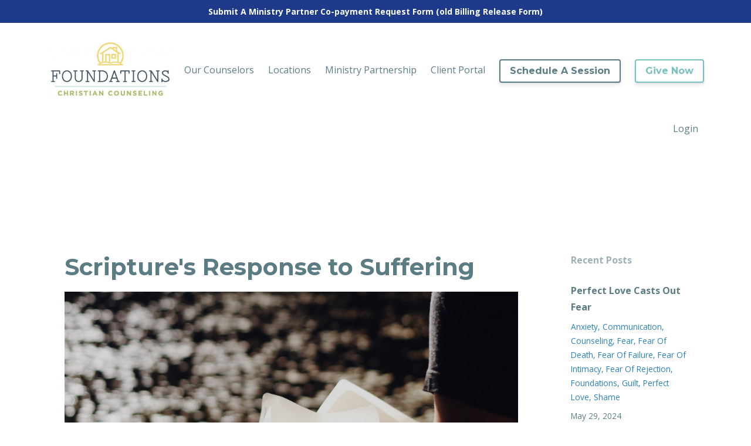

--- FILE ---
content_type: text/html; charset=utf-8
request_url: https://www.foundchristcounsel.org/blog/scriptures-response-to-suffering
body_size: 8583
content:
<!DOCTYPE html>
<html lang="en">
  <head>

    <!-- Title and description ================================================== -->
    
              <meta name="csrf-param" content="authenticity_token">
              <meta name="csrf-token" content="Jn6M0iOt7aljoVV2dby3KTwuKlZfHgLfQ/HPp9EdbNEi13JQ4Q4I9tw8+/XYfoIEOzYI/mAg01Q8mdFOFOCxgA==">
            
    <title>
      
        Scripture's Response to Our Suffering
      
    </title>
    <meta charset="utf-8" />
    <meta content="IE=edge,chrome=1" http-equiv="X-UA-Compatible">
    <meta name="viewport" content="width=device-width, initial-scale=1, maximum-scale=1, user-scalable=no">
    

    <!-- Helpers ================================================== -->
    <meta property="og:type" content="website">
<meta property="og:url" content="https://www.foundchristcounsel.org/blog/scriptures-response-to-suffering">
<meta name="twitter:card" content="summary_large_image">

<meta property="og:title" content="Scripture's Response to Our Suffering">
<meta name="twitter:title" content="Scripture's Response to Our Suffering">



<meta property="og:image" content="https://kajabi-storefronts-production.kajabi-cdn.com/kajabi-storefronts-production/file-uploads/sites/113239/images/35a8f14-176a-5ce1-4a47-f4c04c8d546_78316558-ffcf-4bb8-8308-8e6ae7ec0204.jpg">
<meta name="twitter:image" content="https://kajabi-storefronts-production.kajabi-cdn.com/kajabi-storefronts-production/file-uploads/sites/113239/images/35a8f14-176a-5ce1-4a47-f4c04c8d546_78316558-ffcf-4bb8-8308-8e6ae7ec0204.jpg">


    <link href="https://kajabi-storefronts-production.kajabi-cdn.com/kajabi-storefronts-production/themes/2015413/settings_images/KklRcENmQfupMH9JcQtC_file.jpg?v=2" rel="shortcut icon" />
    <link rel="canonical" href="https://www.foundchristcounsel.org/blog/scriptures-response-to-suffering" />

    <!-- CSS ================================================== -->
    <link rel="stylesheet" href="https://maxcdn.bootstrapcdn.com/bootstrap/4.0.0-alpha.4/css/bootstrap.min.css" integrity="sha384-2hfp1SzUoho7/TsGGGDaFdsuuDL0LX2hnUp6VkX3CUQ2K4K+xjboZdsXyp4oUHZj" crossorigin="anonymous">
    <link rel="stylesheet" href="https://maxcdn.bootstrapcdn.com/font-awesome/4.5.0/css/font-awesome.min.css">
    
      <link href="//fonts.googleapis.com/css?family=Open+Sans:400,700,400italic,700italic|Montserrat:400,700,400italic,700italic" rel="stylesheet" type="text/css">
    
    <link rel="stylesheet" media="screen" href="https://kajabi-app-assets.kajabi-cdn.com/assets/core-0d125629e028a5a14579c81397830a1acd5cf5a9f3ec2d0de19efb9b0795fb03.css" />
    <link rel="stylesheet" media="screen" href="https://kajabi-storefronts-production.kajabi-cdn.com/kajabi-storefronts-production/themes/2015413/assets/styles.css?1761352908528044" />
    <link rel="stylesheet" media="screen" href="https://kajabi-storefronts-production.kajabi-cdn.com/kajabi-storefronts-production/themes/2015413/assets/overrides.css?1761352908528044" />

    <!-- Container Width ================================================== -->
    
    

    <!-- Optional Background Image ======================================== -->
    

    <!-- Full Bleed Or Container ================================================== -->
    

    <!-- Header hook ================================================== -->
    <link rel="alternate" type="application/rss+xml" title="Christ-Centered Counseling Blog" href="https://www.foundchristcounsel.org/blog.rss" /><script type="text/javascript">
  var Kajabi = Kajabi || {};
</script>
<script type="text/javascript">
  Kajabi.currentSiteUser = {
    "id" : "-1",
    "type" : "Guest",
    "contactId" : "",
  };
</script>
<script type="text/javascript">
  Kajabi.theme = {
    activeThemeName: "Premier Site",
    previewThemeId: null,
    editor: false
  };
</script>
<meta name="turbo-prefetch" content="false">
<script async src="https://www.googletagmanager.com/gtag/js?id=G-ZDG3E1NT7Z"></script>
<script>
  window.dataLayer = window.dataLayer || [];
  function gtag(){dataLayer.push(arguments);}
  gtag('js', new Date());
  gtag('config', 'G-ZDG3E1NT7Z');
</script>
<style type="text/css">
  #editor-overlay {
    display: none;
    border-color: #2E91FC;
    position: absolute;
    background-color: rgba(46,145,252,0.05);
    border-style: dashed;
    border-width: 3px;
    border-radius: 3px;
    pointer-events: none;
    cursor: pointer;
    z-index: 10000000000;
  }
  .editor-overlay-button {
    color: white;
    background: #2E91FC;
    border-radius: 2px;
    font-size: 13px;
    margin-inline-start: -24px;
    margin-block-start: -12px;
    padding-block: 3px;
    padding-inline: 10px;
    text-transform:uppercase;
    font-weight:bold;
    letter-spacing:1.5px;

    left: 50%;
    top: 50%;
    position: absolute;
  }
</style>
<script src="https://kajabi-app-assets.kajabi-cdn.com/vite/assets/track_analytics-999259ad.js" crossorigin="anonymous" type="module"></script><link rel="modulepreload" href="https://kajabi-app-assets.kajabi-cdn.com/vite/assets/stimulus-576c66eb.js" as="script" crossorigin="anonymous">
<link rel="modulepreload" href="https://kajabi-app-assets.kajabi-cdn.com/vite/assets/track_product_analytics-9c66ca0a.js" as="script" crossorigin="anonymous">
<link rel="modulepreload" href="https://kajabi-app-assets.kajabi-cdn.com/vite/assets/stimulus-e54d982b.js" as="script" crossorigin="anonymous">
<link rel="modulepreload" href="https://kajabi-app-assets.kajabi-cdn.com/vite/assets/trackProductAnalytics-3d5f89d8.js" as="script" crossorigin="anonymous">      <script type="text/javascript">
        if (typeof (window.rudderanalytics) === "undefined") {
          !function(){"use strict";window.RudderSnippetVersion="3.0.3";var sdkBaseUrl="https://cdn.rudderlabs.com/v3"
          ;var sdkName="rsa.min.js";var asyncScript=true;window.rudderAnalyticsBuildType="legacy",window.rudderanalytics=[]
          ;var e=["setDefaultInstanceKey","load","ready","page","track","identify","alias","group","reset","setAnonymousId","startSession","endSession","consent"]
          ;for(var n=0;n<e.length;n++){var t=e[n];window.rudderanalytics[t]=function(e){return function(){
          window.rudderanalytics.push([e].concat(Array.prototype.slice.call(arguments)))}}(t)}try{
          new Function('return import("")'),window.rudderAnalyticsBuildType="modern"}catch(a){}
          if(window.rudderAnalyticsMount=function(){
          "undefined"==typeof globalThis&&(Object.defineProperty(Object.prototype,"__globalThis_magic__",{get:function get(){
          return this},configurable:true}),__globalThis_magic__.globalThis=__globalThis_magic__,
          delete Object.prototype.__globalThis_magic__);var e=document.createElement("script")
          ;e.src="".concat(sdkBaseUrl,"/").concat(window.rudderAnalyticsBuildType,"/").concat(sdkName),e.async=asyncScript,
          document.head?document.head.appendChild(e):document.body.appendChild(e)
          },"undefined"==typeof Promise||"undefined"==typeof globalThis){var d=document.createElement("script")
          ;d.src="https://polyfill-fastly.io/v3/polyfill.min.js?version=3.111.0&features=Symbol%2CPromise&callback=rudderAnalyticsMount",
          d.async=asyncScript,document.head?document.head.appendChild(d):document.body.appendChild(d)}else{
          window.rudderAnalyticsMount()}window.rudderanalytics.load("2apYBMHHHWpiGqicceKmzPebApa","https://kajabiaarnyhwq.dataplane.rudderstack.com",{})}();
        }
      </script>
      <script type="text/javascript">
        if (typeof (window.rudderanalytics) !== "undefined") {
          rudderanalytics.page({"account_id":"101146","site_id":"113239"});
        }
      </script>
      <script type="text/javascript">
        if (typeof (window.rudderanalytics) !== "undefined") {
          (function () {
            function AnalyticsClickHandler (event) {
              const targetEl = event.target.closest('a') || event.target.closest('button');
              if (targetEl) {
                rudderanalytics.track('Site Link Clicked', Object.assign(
                  {"account_id":"101146","site_id":"113239"},
                  {
                    link_text: targetEl.textContent.trim(),
                    link_href: targetEl.href,
                    tag_name: targetEl.tagName,
                  }
                ));
              }
            };
            document.addEventListener('click', AnalyticsClickHandler);
          })();
        }
      </script>
<script>
!function(f,b,e,v,n,t,s){if(f.fbq)return;n=f.fbq=function(){n.callMethod?
n.callMethod.apply(n,arguments):n.queue.push(arguments)};if(!f._fbq)f._fbq=n;
n.push=n;n.loaded=!0;n.version='2.0';n.agent='plkajabi';n.queue=[];t=b.createElement(e);t.async=!0;
t.src=v;s=b.getElementsByTagName(e)[0];s.parentNode.insertBefore(t,s)}(window,
                                                                      document,'script','https://connect.facebook.net/en_US/fbevents.js');


fbq('init', '1362045960830057');
fbq('track', "PageView");</script>
<noscript><img height="1" width="1" style="display:none"
src="https://www.facebook.com/tr?id=1362045960830057&ev=PageView&noscript=1"
/></noscript>
<meta name='site_locale' content='en'><style type="text/css">
  /* Font Awesome 4 */
  .fa.fa-twitter{
    font-family:sans-serif;
  }
  .fa.fa-twitter::before{
    content:"𝕏";
    font-size:1.2em;
  }

  /* Font Awesome 5 */
  .fab.fa-twitter{
    font-family:sans-serif;
  }
  .fab.fa-twitter::before{
    content:"𝕏";
    font-size:1.2em;
  }
</style>
<link rel="stylesheet" href="https://cdn.jsdelivr.net/npm/@kajabi-ui/styles@1.0.4/dist/kajabi_products/kajabi_products.css" />
<script type="module" src="https://cdn.jsdelivr.net/npm/@pine-ds/core@3.14.0/dist/pine-core/pine-core.esm.js"></script>
<script nomodule src="https://cdn.jsdelivr.net/npm/@pine-ds/core@3.14.0/dist/pine-core/index.esm.js"></script>

  </head>
  <body>
    <div class="container container--main container--full">
      <div class="content-wrap">
        <div id="section-header" data-section-id="header"><!-- Header Variables -->























<!-- KJB Settings Variables -->





<style>
  .header {
    background: #fff;
  }
  
  .header .logo--text, .header--left .header-menu a {
    line-height: 100px;
  }
  .header .logo--image {
    height: 100px;
  }
  .header .logo img {
    max-height: 100px;
  }
  .announcement {
      background: #1e3a8a;
      color: #fff;
    }
  /*============================================================================
    #Header User Menu Styles
  ==============================================================================*/
  .header .user__dropdown {
    background: #e4dbc9;
    top: 130px;
  }
  .header--center .user__dropdown {
    top: 50px;
  }
  
  /*============================================================================
    #Header Responsive Styles
  ==============================================================================*/
  @media (max-width: 767px) {
    .header .logo--text {
      line-height: 100px;
    }
    .header .logo--image {
      max-height: 100px;
    }
    .header .logo img {
      max-height: 100px;
    }
    .header .header-ham {
      top: 50px;
    }
  }
</style>



  <!-- Announcement Variables -->






<!-- KJB Settings Variables -->


<style>
  .announcement {
    background: #1e3a8a;
    color: #fff;
  }
  a.announcement:hover {
    color: #fff;
  }
</style>


  
    <a href="https://www.dajsolutions.com/fccs/copayment-form.asp" class="announcement" kjb-settings-id="sections_header_settings_show_header_announcement" target="">
      Submit A Ministry Partner Co-payment Request Form (old Billing Release Form)
    </a>
  


  <div class="header header--light header--left" kjb-settings-id="sections_header_settings_background_color">
    <div class="container">
      
        <a href="/" class="logo logo--image">
          <img src="https://kajabi-storefronts-production.kajabi-cdn.com/kajabi-storefronts-production/themes/2015413/settings_images/locNtpniSlCnw3haegL9_file.jpg" kjb-settings-id="sections_header_settings_logo"/>
        </a>
      
      <div class="header-ham">
        <span></span>
        <span></span>
        <span></span>
      </div>
      <div kjb-settings-id="sections_header_settings_menu" class="header-menu">
        
          
            <a href="https://www.foundchristcounsel.org/our-counselors">Our Counselors</a>
          
            <a href="https://www.foundchristcounsel.org/locations"> Locations</a>
          
            <a href="https://www.foundchristcounsel.org/ministry-partnership">Ministry Partnership</a>
          
            <a href="https://fccs.mytheranest.com/home/login">Client Portal</a>
          
        
        
          












<style>
  /*============================================================================
    #Individual CTA Style
  ==============================================================================*/
  .btn--solid.btn--1595934535195 {
    background: #5c7c84 !important;
    border-color: #5c7c84 !important;
    color: #fff !important;
  }
  .btn--solid.btn--1595934535195:hover {
    color: #fff !important;
  }
  .btn--outline.btn--1595934535195 {
    border-color: #5c7c84 !important;
    color: #5c7c84 !important;
  }
  .btn--outline.btn--1595934535195:hover {
    color: #5c7c84 !important;
  }
</style>
<a href="/resource_redirect/landing_pages/1207208" class="btn btn-cta btn-- btn--outline btn-- btn--1595934535195" data-num-seconds="" id="" kjb-settings-id="sections_header_blocks_1595934535195_settings_btn_action" target="_blank">Schedule A Session</a>

        
          












<style>
  /*============================================================================
    #Individual CTA Style
  ==============================================================================*/
  .btn--solid.btn--1670884902765 {
    background: rgba(94, 180, 180, 0.83) !important;
    border-color: rgba(94, 180, 180, 0.83) !important;
    color: #ffffff !important;
  }
  .btn--solid.btn--1670884902765:hover {
    color: #ffffff !important;
  }
  .btn--outline.btn--1670884902765 {
    border-color: rgba(94, 180, 180, 0.83) !important;
    color: rgba(94, 180, 180, 0.83) !important;
  }
  .btn--outline.btn--1670884902765:hover {
    color: rgba(94, 180, 180, 0.83) !important;
  }
</style>
<a href="https://secure.subsplash.com/ui/access/XR58QM/#/" class="btn btn-cta btn-- btn--outline btn-- btn--1670884902765" data-num-seconds="" id="" kjb-settings-id="sections_header_blocks_1670884902765_settings_btn_action" target="_blank">Give Now</a>

        
        <!-- User Dropdown Variables -->





<!-- KJB Settings Variables -->






  <span kjb-settings-id="sections_header_settings_language_login"><a href="/login">Login</a></span>


      </div>
    </div>
  </div>


</div>
        


        <div id="" class="section section--global">
  <div class="container">
    <div class="row section__row">
      <div class="section__body col-lg-9">
        <div id="section-blog_post_body" data-section-id="blog_post_body"><div class="panel blog fluid-video">
  <div class="panel__body">
    <h1 class="blog__title">Scripture's Response to Suffering</h1>
    <div class="blog__info">
      
      
      
    </div>
    
    
  
    
      <img src="https://kajabi-storefronts-production.kajabi-cdn.com/kajabi-storefronts-production/file-uploads/blogs/25491/images/6384ade-120d-36b2-1e6-bae6cd3b42f4_jessica-delp-cmaFM3m-Hc0-unsplash.jpg" class="img-fluid"/>
    
  


    <p>Suffering is an unavoidable part of life. Everyone experiences it at some point&mdash;some more than others&mdash;and it can be challenging to make sense of it all. But what does the Bible say about suffering? How does it address our questions and offer comfort in times of need? Let&rsquo;s explore how scripture speaks to our suffering and provides insight into why we experience hardship.</p>
<blockquote>
<p>In Ecclesiastes 3:1-8, King Solomon reflects on the cyclical nature of life and states that &ldquo;there is a time for everything &ndash; a time to be born, a time to die; a time to plant, and a time to uproot...&rdquo;</p>
</blockquote>
<p>The Bible acknowledges that suffering exists and affirms that it is a natural&nbsp;byproduct&nbsp;of living in a fallen world. In Ecclesiastes 3:1-8, King Solomon reflects on the cyclical nature of life and states that &ldquo;there is a time for everything &ndash; a time to be born, a time to die; a time to plant, and a time to uproot...&rdquo; The passage also mentions &ldquo;a time to weep&rdquo; and &ldquo;a time to mourn&rdquo;&ndash;both of which are integral parts of human existence.&nbsp;Scripture also records the&nbsp;painful experiences of Jesus--God incarnate--and His weeping and mourning over death and sin. The gospels then follow these events up with the immense suffering of Christ on our behalf. One benefit of His suffering is His ability to relate with ours. Jesus knows how brutal our hardships and trials can be. He empathizes with and cares about our difficulties.&nbsp;</p>
<p>So while God did not create suffering, He clearly acknowledges that it exists in this world.&nbsp;But God&nbsp;also ordains it for His glory and our ultimate good, which can be difficult to discern on this side of eternity.&nbsp;&nbsp;</p>
<p>The Bible&nbsp;also encourages us to seek comfort from God during&nbsp;rough times. In Isaiah 40:1-2, He speaks through the prophet Isaiah saying, &ldquo;Comfort my people, says your God...Speak tenderly to Jerusalem...for her hard service has been completed&hellip;&rdquo; Here God offers solace in His infinite love as we go through adversity and pain. This passage also reminds us that&nbsp;although our earthly struggles may seem interminable at times, one day, they will end&mdash;something for which we can all be grateful!</p>
<p>In addition to acknowledging&nbsp;suffering&nbsp;and offering comfort during trials,&nbsp;God's Word&nbsp;also teaches us how to respond to suffering. Romans 5:3-5 says, &ldquo;we rejoice in our sufferings knowing that suffering produces endurance, endurance produces character, and character produces hope.&rdquo; So rather than dwelling on our pain or becoming despondent when faced with trials and tribulations, we&nbsp;can give them to God&nbsp;as opportunities for growth. We can let the grace and goodness of God be the healing balm on our wounds. By learning from our hardships instead of denying, running from, or wallowing in them--we can emerge on the other side renewed with a greater understanding of ourselves and life itself, as defined by our Creator.</p>
<blockquote>
<p><span>Romans 5:3-5 says, &ldquo;we rejoice in our sufferings knowing that suffering produces endurance, endurance produces character, and character produces hope&hellip;&rdquo;</span></p>
</blockquote>
<p>All people will encounter&nbsp;suffering at some point in their lives&mdash;it is an unfortunate but inevitable&nbsp;aspect of living in this world. Thankfully, the Bible offers guidance and grace for enduring these times. It acknowledges that suffering exists while reminding us that there is hope beyond our current circumstances. God's Word also serves as a wonderful foundation for professional counseling and discipleship. Scripture and <a href="https://www.foundchristcounsel.org/counseling-services" target="_blank" rel="noopener noreferrer">Christ-centered counselors</a> encourage us to turn towards God for comfort and urge us to&nbsp;surrender our&nbsp;hardships as opportunities for&nbsp;change, rather than allowing them to define us. By doing so, we can find peace amidst chaos even when things seem their darkest. Psalm 23 says that God prepares a table for His people, even IN the midst of trouble. Note, it does not say that God removes our trouble and then prepares a feast. Suffering is painful but it is temporary and we are never alone in it. The grace and help we need is always available!</p>
<p><em>- Ben Sheppard, Marketing &amp; Development</em></p>
    
  </div>
</div>



</div>
      </div>
      <div id="section-blog_sidebar" data-section-id="blog_sidebar">
  <div class="section__sidebar col-lg-3">
    
      
          <!-- Block Variables -->




<!-- KJB Settings Variables -->




<div class="panel" kjb-settings-id="sections_blog_sidebar_blocks_1645051280207_settings_heading">
  <div class="panel__body">
    <p class="panel__heading panel__heading--light" kjb-settings-id="sections_blog_sidebar_blocks_1645051280207_settings_heading">Recent Posts</p>
    
      <div class="recent-post">
        <a href="/blog/perfect_love_blog" class="recent-post__title">Perfect Love Casts Out Fear</a>
        
          <div class="recent-post__tags" kjb-settings-id="sections_blog_sidebar_blocks_1645051280207_settings_show_tags">
            
              <a href="https://www.foundchristcounsel.org/blog?tag=anxiety">anxiety</a>
            
              <a href="https://www.foundchristcounsel.org/blog?tag=communication">communication</a>
            
              <a href="https://www.foundchristcounsel.org/blog?tag=counseling">counseling</a>
            
              <a href="https://www.foundchristcounsel.org/blog?tag=fear">fear</a>
            
              <a href="https://www.foundchristcounsel.org/blog?tag=fear+of+death">fear of death</a>
            
              <a href="https://www.foundchristcounsel.org/blog?tag=fear+of+failure">fear of failure</a>
            
              <a href="https://www.foundchristcounsel.org/blog?tag=fear+of+intimacy">fear of intimacy</a>
            
              <a href="https://www.foundchristcounsel.org/blog?tag=fear+of+rejection">fear of rejection</a>
            
              <a href="https://www.foundchristcounsel.org/blog?tag=foundations">foundations</a>
            
              <a href="https://www.foundchristcounsel.org/blog?tag=guilt">guilt</a>
            
              <a href="https://www.foundchristcounsel.org/blog?tag=perfect+love">perfect love</a>
            
              <a href="https://www.foundchristcounsel.org/blog?tag=shame">shame</a>
            
          </div>
        
        
          <span class="recent-post__date" kjb-settings-id="sections_blog_sidebar_blocks_1645051280207_settings_show_date">May 29, 2024</span>
        
      </div>
    
      <div class="recent-post">
        <a href="/blog/face-your-fears" class="recent-post__title">Face Your Fears</a>
        
          <div class="recent-post__tags" kjb-settings-id="sections_blog_sidebar_blocks_1645051280207_settings_show_tags">
            
              <a href="https://www.foundchristcounsel.org/blog?tag=anxiety">anxiety</a>
            
          </div>
        
        
          <span class="recent-post__date" kjb-settings-id="sections_blog_sidebar_blocks_1645051280207_settings_show_date">May 21, 2024</span>
        
      </div>
    
      <div class="recent-post">
        <a href="/blog/thankfulness-a-weapon-against-anxiety" class="recent-post__title">Thankfulness, a Weapon Against Anxiety</a>
        
          <div class="recent-post__tags" kjb-settings-id="sections_blog_sidebar_blocks_1645051280207_settings_show_tags">
            
          </div>
        
        
          <span class="recent-post__date" kjb-settings-id="sections_blog_sidebar_blocks_1645051280207_settings_show_date">Feb 26, 2024</span>
        
      </div>
    
  </div>
</div>

        
    
      
          




<style>
  .search {
    background-color: #ffffff;
  }
  .panel--1645051293059 ::-webkit-input-placeholder {
    color: #5c7c84;
  }
  .panel--1645051293059 ::-moz-placeholder {
    color: #5c7c84;
  }
  .panel--1645051293059 :-ms-input-placeholder {
    color: #5c7c84;
  }
  .panel--1645051293059 :-moz-placeholder {
    color: #5c7c84;
  }
  .panel--1645051293059 .search__icon {
    color: #5c7c84;
  }
  .panel--1645051293059 .search__input {
    color: #5c7c84;
  }
</style>

<div class="panel panel--1645051293059 search" kjb-settings-id="sections_blog_sidebar_blocks_1645051293059_settings_search_text">
  <div class="panel__body">
    <form action="/blog/search" method="get" role="search">
      <div class="input-group">
        <span class="input-group-addon search__icon"><i class="fa fa-search"></i></span>
        <input class="form-control search__input" type="search" name="q" placeholder="Search...">
      </div>
    </form>
  </div>
</div>

        
    
  </div>



</div>
    </div>
  </div>
</div>
        <div id="section-footer" data-section-id="footer">


<style>
  .footer {
    background: #5c7c84;
  }
  
</style>

  <footer class="footer footer--dark footer--center" kjb-settings-id="sections_footer_settings_background_color">
    <div class="container">
      <div class="footer__text-container">
        
          <img src="https://kajabi-storefronts-production.kajabi-cdn.com/kajabi-storefronts-production/file-uploads/themes/2015413/settings_images/abfc13-1c0-6d61-6a15-bb51f4a7f60_Website_footer_contact_logo_2_.png" class="logo footer__logo" kjb-settings-id="sections_footer_settings_logo"/>
        
        
          <span kjb-settings-id="sections_footer_settings_copyright" class="footer__copyright">&copy; 2026 Foundations Christian Counseling Services, Inc.</span>
        
        
        
          <div kjb-settings-id="sections_footer_settings_menu" class="footer__menu">
            
              <a class="footer__menu-item" href="https://www.foundchristcounsel.org/about-us">About Us</a>
            
              <a class="footer__menu-item" href="https://www.foundchristcounsel.org/our-counselors">Our Counselors</a>
            
              <a class="footer__menu-item" href="https://www.foundchristcounsel.org/locations"> Locations</a>
            
              <a class="footer__menu-item" href="https://www.foundchristcounsel.org/ministry-partnership">Ministry Partnership</a>
            
              <a class="footer__menu-item" href="https://fccs.mytheranest.com/home/login">Client Portal</a>
            
              <a class="footer__menu-item" href="https://www.foundchristcounsel.org/events">Events</a>
            
              <a class="footer__menu-item" href="https://www.foundchristcounsel.org/resource-page">Resources</a>
            
              <a class="footer__menu-item" href="https://www.foundchristcounsel.org/pages/terms">Terms</a>
            
          </div>
        
      </div>
      <!-- Section Variables -->

























<!-- KJB Settings Variables -->

















<style>
  .footer .social-icons__icon,
  .footer .social-icons__icon:hover {
    color: #ffffff;
  }
  .footer .social-icons--round .social-icons__icon ,
  .footer .social-icons--square .social-icons__icon {
    background-color: #a2ad6b;
  }
</style>


  <div class="social-icons social-icons--round social-icons--center">
    <div class="social-icons__row">
      
        <a class="social-icons__icon fa fa-facebook" href="https://www.facebook.com/foundchristcounsel" kjb-settings-id="sections_footer_settings_social_icon_link_facebook" target="_blank"></a>
      
      
      
        <a class="social-icons__icon fa fa-instagram" href="https://instagram.com/found.christ.counsel" kjb-settings-id="sections_footer_settings_social_icon_link_instagram" target="_blank"></a>
      
      
        <a class="social-icons__icon fa fa-youtube" href="https://www.youtube.com/channel/UCWfMIIqTTBXfVKLuvfUhUeg" kjb-settings-id="sections_footer_settings_social_icon_link_youtube" target="_blank"></a>
      
      
      
      
      
      
      
        <a class="social-icons__icon fa fa-linkedin" href="https://www.linkedin.com/company/foundchristcounsel" kjb-settings-id="sections_footer_settings_social_icon_link_linkedin" target="_blank"></a>
      
      
      
      
      
      
      
    </div>
  </div>


    </div>
  </footer>


</div>
      </div>
    </div>
    
      <div id="section-pop_exit" data-section-id="pop_exit">

  



  


</div>
    
    <div id="section-pop_two_step" data-section-id="pop_two_step">






  


<style>
  #two-step {
    display: none;
    /*============================================================================
      #Background Color Override
    ==============================================================================*/
    
      /*============================================================================
        #Text Color Override
      ==============================================================================*/
      color: ;
    
  }
</style>

<div id="two-step" class="pop pop--light">
  <div class="pop__content">
    <div class="pop__inner">
      <div class="pop__body" style="background: #fff;">
        <a class="pop__close">
          Close
        </a>
        
          <img src="https://kajabi-storefronts-production.kajabi-cdn.com/kajabi-storefronts-production/themes/2015413/assets/two_step.jpg?1761352908528044" class="img-fluid" kjb-settings-id="sections_pop_two_step_settings_image"/>
        
        <div class="pop__body--inner">
          
            <div class="block--1492725498873">
              
                  




<style>
  .block--1492725498873 .progress-wrapper .progress-bar {
    width: 50%;
    background-color: #2980b9;
  }
  .block--1492725498873 .progress-wrapper .progress {
    background-color: #f1c40f;
  }
</style>

<div class="progress-wrapper" kjb-settings-id="sections_pop_two_step_blocks_1492725498873_settings_show_progress">
  <p class="progress-percent" kjb-settings-id="sections_pop_two_step_blocks_1492725498873_settings_progress_text">50% Complete</p>
  <div class="progress">
    <div class="progress-bar progress-bar-striped" kjb-settings-id="sections_pop_two_step_blocks_1492725498873_settings_progress_percent"></div>
  </div>
</div>

                
            </div>
          
            <div class="block--1492725503624">
              
                  <div kjb-settings-id="sections_pop_two_step_blocks_1492725503624_settings_text">
  <h3>Two Step</h3>
<p>Lorem ipsum dolor sit amet, consectetur adipiscing elit, sed do eiusmod tempor incididunt ut labore et dolore magna aliqua.</p>
</div>

              
            </div>
          
          
  <form data-parsley-validate="true" data-kjb-disable-on-submit="true" action="https://www.foundchristcounsel.org/forms/457280/form_submissions" accept-charset="UTF-8" method="post"><input name="utf8" type="hidden" value="&#x2713;" autocomplete="off" /><input type="hidden" name="authenticity_token" value="4ZLQ2LUWb9jHbnraRy35eOshFNjSCvya1WCp+pc9FKrmfYd3QtApR+t0b9+RJzEHP3w3E1a1ghehfsXaAUDUng==" autocomplete="off" /><input type="text" name="website_url" autofill="off" placeholder="Skip this field" style="display: none;" /><input type="hidden" name="kjb_fk_checksum" autofill="off" value="465d25a1fc04d4e2dcbc7c1edd702455" />
    
    
    
    
    
    
    
    

    <style>
      /*============================================================================
        #Individual CTA Style
      ==============================================================================*/
      .btn--sections_pop_two_step_settings_btn_text.btn--solid {
        background: #2980b9;
        border-color: #2980b9;
        color: #fff;
      }
      .btn--sections_pop_two_step_settings_btn_text.btn--outline {
        border-color: #2980b9;
        color: #2980b9;
      }
    </style>
    <div class="pop__form" kjb-settings-id="sections_pop_two_step_settings_form">
      <input type="hidden" name="thank_you_url" value="">
      <div class="row optin optin--stacked">
        
          <div class="col-sm-12">
            <div class="text-field form-group"><input type="text" name="form_submission[name]" id="form_submission_name" value="" required="required" class="form-control" placeholder="Your Full Name" /></div>
          </div>
        
          <div class="col-sm-12">
            <div class="email-field form-group"><input required="required" class="form-control" placeholder="Email" type="email" name="form_submission[email]" id="form_submission_email" /></div>
          </div>
        
        <div class="col-sm-12">
          <button class="btn btn--sections_pop_two_step_settings_btn_text btn--auto btn--solid btn-form" id="form-button" type="submit" kjb-settings-id="sections_pop_two_step_settings_btn_text">Submit</button>
        </div>
      </div>
    </div>
  </form>


        </div>
      </div>
    </div>
  </div>
</div>

</div>

    <!-- Javascripts ================================================== -->
    <script src="https://kajabi-app-assets.kajabi-cdn.com/assets/core-138bf53a645eb18eb9315f716f4cda794ffcfe0d65f16ae1ff7b927f8b23e24f.js"></script>
    <script charset='ISO-8859-1' src='https://fast.wistia.com/assets/external/E-v1.js'></script>
    <script charset='ISO-8859-1' src='https://fast.wistia.com/labs/crop-fill/plugin.js'></script>
    <script src="https://cdnjs.cloudflare.com/ajax/libs/ouibounce/0.0.12/ouibounce.min.js"></script>
    <script src="https://cdnjs.cloudflare.com/ajax/libs/slick-carousel/1.6.0/slick.min.js"></script>
    <script src="https://kajabi-storefronts-production.kajabi-cdn.com/kajabi-storefronts-production/themes/2015413/assets/scripts.js?1761352908528044"></script>
    <script src="https://cdnjs.cloudflare.com/ajax/libs/tether/1.3.8/js/tether.min.js"></script><!-- Tether for Bootstrap -->
    <script src="https://maxcdn.bootstrapcdn.com/bootstrap/4.0.0-alpha.4/js/bootstrap.min.js" integrity="sha384-VjEeINv9OSwtWFLAtmc4JCtEJXXBub00gtSnszmspDLCtC0I4z4nqz7rEFbIZLLU" crossorigin="anonymous"></script>
    
      <script id="dsq-count-scr" src="//.disqus.com/count.js" async=""></script>
    
  </body>
</html>

--- FILE ---
content_type: application/javascript
request_url: https://kajabi-storefronts-production.kajabi-cdn.com/kajabi-storefronts-production/themes/2015413/assets/scripts.js?1761352908528044
body_size: 25964
content:
$( document ).ready(function() {
  $('.close').click(function(){
    $(".alert").fadeOut('fast');
  });
});

(function($) {
  $( ".backgroundVideo" ).each(function() {
    var fullScreenVideo = fullScreenVideo || {};
    var videoSrc        = $(this).attr('data-src');
    var bgImg           = $(this).attr('data-img');
    if( /Android|webOS|iPhone|iPad|iPod|BlackBerry|IEMobile|Opera Mini/i.test(navigator.userAgent) ) {
      $(this).hide();
      $(this).closest('.hero-background').css('background-image', 'url(' + bgImg + ')');;
    }
    fullScreenVideo = {
        name: 'fullScreenVideo',
        /**
         * CHANGE THESE VARIABLES TO YOUR VIDEOS
         * overlayVideo: The video in the overlay
         * overlayVideoDiv: The jQuery selector of the div containing the overlay video
         * backgroundvideo: The video in the backgorund
         * backgroundideoDiv: The jQuery selector of the div containing the background video
         */
        backgroundvideo: videoSrc,
        backgroundideoDiv: '#wistia_'+videoSrc,

        /**
         * This will call Wistia and embed the two videos
         * @param None
         */
        embedVideo: function()
        {
          var videoOptions = {
            playButton: false,
            autoPlay: true,
            volume: 0,
            videoQuality: "auto",
            endVideoBehavior: "loop",
            stillUrl: bgImg,
            playbar: false,
            settings_control: false,
            fullscreen_button: false,
            play_button: false,
            small_play_button: false
          };

          // Add the crop fill plugin to the videoOptions
          Wistia.obj.merge(videoOptions, {
            plugin: {
              cropFill: {
                src: "//fast.wistia.com/labs/crop-fill/plugin.js"
              }
            }
          });

          // Video in the background
          wistiaEmbed = Wistia.embed(fullScreenVideo.backgroundvideo, videoOptions);
          // Video to be shown in the overlay

          /**
           * We load the thumbnail in the background while we wait
           * for the video to load and play. Once loaded, we pause, reset to
           * frame zero, show the video then play it.
           */
          wistiaEmbed.bind("play", function(){
            wistiaEmbed.pause();
            wistiaEmbed.time(0);
            $(fullScreenVideo.backgroundideoDiv).css('visibility', 'visible');
            wistiaEmbed.play();
            return this.unbind;
          });
        },
        /**
         * Plays the video set as overlayEmbed
         * @param None
        /**
         * Hide the overlay video and pause it. Also reshow
         * the text on the page.
         * @param None
         */
        /**
         * Fix the size of the images and text on page
         * @param None
         */
        fixTextPosition: function()
        {
          var width = $( window ).width();
          var height = $( window ).height();
          textWidth = $("#text").width();
          textHeight = $("#text").height();
          $("#video_container").css("width", width).css("height", height);
          $("#main-image").css("width", width).css("height", height);
          $("#text").css("left", (width/2) - (textWidth/2)).css("top", (height/2) - (textHeight/2));
        }

    }

    /**
     * When the doc is ready, fix the video and images sizes
     * then display the text on the page.
     */
    $(document).ready(function() {
      fullScreenVideo.fixTextPosition();
      $("#text").delay(200).animate({ opacity: 1 }, 650);
    });

    // If the widow is resized, resize the videos
    $(window).resize(fullScreenVideo.fixTextPosition);

    // When the play button is clicked, call the play function
    $(".rectangle").click(fullScreenVideo.playVideo);

    // When the "X" is clicked, exit the video
    $("#ex").click(fullScreenVideo.exitVideo);

    // Start loading the video
    fullScreenVideo.embedVideo();

  });
})(jQuery);

////////////////////////////////////////////////////////
// FUNCTION THAT WILL RUN CONTROL THE BUILT IN HEADER //
////////////////////////////////////////////////////////
$( document ).ready(function() {
  $('.header-ham').click(function(){
		$(this).toggleClass('open');
    $(".header-menu").slideToggle('fast');
	});
});

/////////////////////////////////////////////////////
// FUNCTION THAT WILL RUN CONTROL AVATAR USER MENU //
/////////////////////////////////////////////////////
$( document ).ready(function() {
  $('.user__avatar').click(function(){
		$('.user__dropdown').slideToggle('fast');
	});
});

(function($) {
  $( ".testimonials" ).each(function() {
    $(this).slick({
      dots: true,
      adaptiveHeight: true,
      autoplay: true,
      autoplaySpeed: 5000,
      slidesToShow: 1,
      arrows: false
    });
  });
})(jQuery);

////////////////////////////////////////////////////////
// FUNCTION THAT WILL RUN CONTROL THE BUILT IN HEADER //
////////////////////////////////////////////////////////
$(document).on("click", "a[href='#two-step']", function() {
  $("body").addClass("pop-open");
  $('html,body').scrollTop(0);
});
$( document ).ready(function() {
  $('.pop__close').click(function(){
    $("body").removeClass("pop-open");
    $(".pop").fadeOut('fast');
  });
  ////////////////////////////////////////////////////////
  // PREVENTS SCROLLING OUTSIDES THE POP WHEN OPEN      //
  ////////////////////////////////////////////////////////
  $('.pop').on('mousewheel DOMMouseScroll', function(e) {
    var scrollTo = null;

    if(e.type === 'mousewheel') {
       scrollTo = (e.originalEvent.wheelDelta * -1);
    }
    else if(e.type === 'DOMMouseScroll') {
       scrollTo = 40 * e.originalEvent.detail;
    }

    if(scrollTo) {
       e.preventDefault();
       $(this).scrollTop(scrollTo + $(this).scrollTop());
    }
  });
});

(function ($) {
  var $iframes = $(".fluid-video").find("iframe");
  $iframes.each(function (index) {
    var src = $(this).attr("src");
    if (
      src.indexOf("youtube") >= 0 ||
      src.indexOf("vimeo") >= 0 ||
      src.indexOf("wistia") >= 0 ||
      src.indexOf("ustream") >= 0 ||
      src.indexOf("dailymotion") >= 0
    ) {
      $("<div class='responsive-video' id='responsive-video-" + index + "'></div>").insertBefore($(this));
      $("<div class='video-container' id='video-container-" + index + "'></div>").insertBefore($("#responsive-video-" + index));
      $("#video-container-" + index).html($("#responsive-video-" + index));
      $("#responsive-video-" + index).html($(this));
    }
  });
  $(".video-container").css({
    "max-width": "780px"
  });
  $(".responsive-video").css({
    "position": "relative",
    "display": "block",
    "overflow": "hidden",
    "height": "0",
    "padding-bottom": "56.25%"
  });
  $(".responsive-video iframe").css({
    "position": "absolute",
    "top": "0",
    "bottom": "0",
    "left": "0",
    "width": "100%",
    "height": "100%",
    "border": "0",
    "background-color": "#000000"
  });
})(jQuery);

(function() {
  if(isFramed()) return;

  var exitPop = $("#exit-pop");
  var cookieExpire = exitPop.data("cookie-expire") || 10;

  var aggressive = !!Kajabi.theme.previewThemeId;

  var bounce = ouibounce(document.getElementById("exit-pop"), {
    aggressive: aggressive,
    cookieExpire: cookieExpire,
    callback: function() {
      if ($("#exit-pop").length > 0 ) {
        $("body").addClass("pop-open");
        $('html,body').scrollTop(0);
      }
    }
  });
})();

(function($) {
  $( ".btn-cta" ).each(function() {
    var ctaButton = $( this );
    var numSeconds = ctaButton.attr("data-num-seconds");
    if (numSeconds == 0) {
      ctaButton.css('display', 'inline-block');
    }
    else {
      ctaButton.css('display', 'none');
      setTimeout(function(){
        ctaButton.css('display', 'inline-block');
      }, numSeconds * 1000);
    }
  });
})(jQuery);

//! moment.js
//! version : 2.10.6
//! authors : Tim Wood, Iskren Chernev, Moment.js contributors
//! license : MIT
//! momentjs.com
!function(a,b){"object"==typeof exports&&"undefined"!=typeof module?module.exports=b():"function"==typeof define&&define.amd?define(b):a.moment=b()}(this,function(){"use strict";function a(){return Hc.apply(null,arguments)}function b(a){Hc=a}function c(a){return"[object Array]"===Object.prototype.toString.call(a)}function d(a){return a instanceof Date||"[object Date]"===Object.prototype.toString.call(a)}function e(a,b){var c,d=[];for(c=0;c<a.length;++c)d.push(b(a[c],c));return d}function f(a,b){return Object.prototype.hasOwnProperty.call(a,b)}function g(a,b){for(var c in b)f(b,c)&&(a[c]=b[c]);return f(b,"toString")&&(a.toString=b.toString),f(b,"valueOf")&&(a.valueOf=b.valueOf),a}function h(a,b,c,d){return Ca(a,b,c,d,!0).utc()}function i(){return{empty:!1,unusedTokens:[],unusedInput:[],overflow:-2,charsLeftOver:0,nullInput:!1,invalidMonth:null,invalidFormat:!1,userInvalidated:!1,iso:!1}}function j(a){return null==a._pf&&(a._pf=i()),a._pf}function k(a){if(null==a._isValid){var b=j(a);a._isValid=!(isNaN(a._d.getTime())||!(b.overflow<0)||b.empty||b.invalidMonth||b.invalidWeekday||b.nullInput||b.invalidFormat||b.userInvalidated),a._strict&&(a._isValid=a._isValid&&0===b.charsLeftOver&&0===b.unusedTokens.length&&void 0===b.bigHour)}return a._isValid}function l(a){var b=h(NaN);return null!=a?g(j(b),a):j(b).userInvalidated=!0,b}function m(a,b){var c,d,e;if("undefined"!=typeof b._isAMomentObject&&(a._isAMomentObject=b._isAMomentObject),"undefined"!=typeof b._i&&(a._i=b._i),"undefined"!=typeof b._f&&(a._f=b._f),"undefined"!=typeof b._l&&(a._l=b._l),"undefined"!=typeof b._strict&&(a._strict=b._strict),"undefined"!=typeof b._tzm&&(a._tzm=b._tzm),"undefined"!=typeof b._isUTC&&(a._isUTC=b._isUTC),"undefined"!=typeof b._offset&&(a._offset=b._offset),"undefined"!=typeof b._pf&&(a._pf=j(b)),"undefined"!=typeof b._locale&&(a._locale=b._locale),Jc.length>0)for(c in Jc)d=Jc[c],e=b[d],"undefined"!=typeof e&&(a[d]=e);return a}function n(b){m(this,b),this._d=new Date(null!=b._d?b._d.getTime():NaN),Kc===!1&&(Kc=!0,a.updateOffset(this),Kc=!1)}function o(a){return a instanceof n||null!=a&&null!=a._isAMomentObject}function p(a){return 0>a?Math.ceil(a):Math.floor(a)}function q(a){var b=+a,c=0;return 0!==b&&isFinite(b)&&(c=p(b)),c}function r(a,b,c){var d,e=Math.min(a.length,b.length),f=Math.abs(a.length-b.length),g=0;for(d=0;e>d;d++)(c&&a[d]!==b[d]||!c&&q(a[d])!==q(b[d]))&&g++;return g+f}function s(){}function t(a){return a?a.toLowerCase().replace("_","-"):a}function u(a){for(var b,c,d,e,f=0;f<a.length;){for(e=t(a[f]).split("-"),b=e.length,c=t(a[f+1]),c=c?c.split("-"):null;b>0;){if(d=v(e.slice(0,b).join("-")))return d;if(c&&c.length>=b&&r(e,c,!0)>=b-1)break;b--}f++}return null}function v(a){var b=null;if(!Lc[a]&&"undefined"!=typeof module&&module&&module.exports)try{b=Ic._abbr,require("./locale/"+a),w(b)}catch(c){}return Lc[a]}function w(a,b){var c;return a&&(c="undefined"==typeof b?y(a):x(a,b),c&&(Ic=c)),Ic._abbr}function x(a,b){return null!==b?(b.abbr=a,Lc[a]=Lc[a]||new s,Lc[a].set(b),w(a),Lc[a]):(delete Lc[a],null)}function y(a){var b;if(a&&a._locale&&a._locale._abbr&&(a=a._locale._abbr),!a)return Ic;if(!c(a)){if(b=v(a))return b;a=[a]}return u(a)}function z(a,b){var c=a.toLowerCase();Mc[c]=Mc[c+"s"]=Mc[b]=a}function A(a){return"string"==typeof a?Mc[a]||Mc[a.toLowerCase()]:void 0}function B(a){var b,c,d={};for(c in a)f(a,c)&&(b=A(c),b&&(d[b]=a[c]));return d}function C(b,c){return function(d){return null!=d?(E(this,b,d),a.updateOffset(this,c),this):D(this,b)}}function D(a,b){return a._d["get"+(a._isUTC?"UTC":"")+b]()}function E(a,b,c){return a._d["set"+(a._isUTC?"UTC":"")+b](c)}function F(a,b){var c;if("object"==typeof a)for(c in a)this.set(c,a[c]);else if(a=A(a),"function"==typeof this[a])return this[a](b);return this}function G(a,b,c){var d=""+Math.abs(a),e=b-d.length,f=a>=0;return(f?c?"+":"":"-")+Math.pow(10,Math.max(0,e)).toString().substr(1)+d}function H(a,b,c,d){var e=d;"string"==typeof d&&(e=function(){return this[d]()}),a&&(Qc[a]=e),b&&(Qc[b[0]]=function(){return G(e.apply(this,arguments),b[1],b[2])}),c&&(Qc[c]=function(){return this.localeData().ordinal(e.apply(this,arguments),a)})}function I(a){return a.match(/\[[\s\S]/)?a.replace(/^\[|\]$/g,""):a.replace(/\\/g,"")}function J(a){var b,c,d=a.match(Nc);for(b=0,c=d.length;c>b;b++)Qc[d[b]]?d[b]=Qc[d[b]]:d[b]=I(d[b]);return function(e){var f="";for(b=0;c>b;b++)f+=d[b]instanceof Function?d[b].call(e,a):d[b];return f}}function K(a,b){return a.isValid()?(b=L(b,a.localeData()),Pc[b]=Pc[b]||J(b),Pc[b](a)):a.localeData().invalidDate()}function L(a,b){function c(a){return b.longDateFormat(a)||a}var d=5;for(Oc.lastIndex=0;d>=0&&Oc.test(a);)a=a.replace(Oc,c),Oc.lastIndex=0,d-=1;return a}function M(a){return"function"==typeof a&&"[object Function]"===Object.prototype.toString.call(a)}function N(a,b,c){dd[a]=M(b)?b:function(a){return a&&c?c:b}}function O(a,b){return f(dd,a)?dd[a](b._strict,b._locale):new RegExp(P(a))}function P(a){return a.replace("\\","").replace(/\\(\[)|\\(\])|\[([^\]\[]*)\]|\\(.)/g,function(a,b,c,d,e){return b||c||d||e}).replace(/[-\/\\^$*+?.()|[\]{}]/g,"\\$&")}function Q(a,b){var c,d=b;for("string"==typeof a&&(a=[a]),"number"==typeof b&&(d=function(a,c){c[b]=q(a)}),c=0;c<a.length;c++)ed[a[c]]=d}function R(a,b){Q(a,function(a,c,d,e){d._w=d._w||{},b(a,d._w,d,e)})}function S(a,b,c){null!=b&&f(ed,a)&&ed[a](b,c._a,c,a)}function T(a,b){return new Date(Date.UTC(a,b+1,0)).getUTCDate()}function U(a){return this._months[a.month()]}function V(a){return this._monthsShort[a.month()]}function W(a,b,c){var d,e,f;for(this._monthsParse||(this._monthsParse=[],this._longMonthsParse=[],this._shortMonthsParse=[]),d=0;12>d;d++){if(e=h([2e3,d]),c&&!this._longMonthsParse[d]&&(this._longMonthsParse[d]=new RegExp("^"+this.months(e,"").replace(".","")+"$","i"),this._shortMonthsParse[d]=new RegExp("^"+this.monthsShort(e,"").replace(".","")+"$","i")),c||this._monthsParse[d]||(f="^"+this.months(e,"")+"|^"+this.monthsShort(e,""),this._monthsParse[d]=new RegExp(f.replace(".",""),"i")),c&&"MMMM"===b&&this._longMonthsParse[d].test(a))return d;if(c&&"MMM"===b&&this._shortMonthsParse[d].test(a))return d;if(!c&&this._monthsParse[d].test(a))return d}}function X(a,b){var c;return"string"==typeof b&&(b=a.localeData().monthsParse(b),"number"!=typeof b)?a:(c=Math.min(a.date(),T(a.year(),b)),a._d["set"+(a._isUTC?"UTC":"")+"Month"](b,c),a)}function Y(b){return null!=b?(X(this,b),a.updateOffset(this,!0),this):D(this,"Month")}function Z(){return T(this.year(),this.month())}function $(a){var b,c=a._a;return c&&-2===j(a).overflow&&(b=c[gd]<0||c[gd]>11?gd:c[hd]<1||c[hd]>T(c[fd],c[gd])?hd:c[id]<0||c[id]>24||24===c[id]&&(0!==c[jd]||0!==c[kd]||0!==c[ld])?id:c[jd]<0||c[jd]>59?jd:c[kd]<0||c[kd]>59?kd:c[ld]<0||c[ld]>999?ld:-1,j(a)._overflowDayOfYear&&(fd>b||b>hd)&&(b=hd),j(a).overflow=b),a}function _(b){a.suppressDeprecationWarnings===!1&&"undefined"!=typeof console&&console.warn&&console.warn("Deprecation warning: "+b)}function aa(a,b){var c=!0;return g(function(){return c&&(_(a+"\n"+(new Error).stack),c=!1),b.apply(this,arguments)},b)}function ba(a,b){od[a]||(_(b),od[a]=!0)}function ca(a){var b,c,d=a._i,e=pd.exec(d);if(e){for(j(a).iso=!0,b=0,c=qd.length;c>b;b++)if(qd[b][1].exec(d)){a._f=qd[b][0];break}for(b=0,c=rd.length;c>b;b++)if(rd[b][1].exec(d)){a._f+=(e[6]||" ")+rd[b][0];break}d.match(ad)&&(a._f+="Z"),va(a)}else a._isValid=!1}function da(b){var c=sd.exec(b._i);return null!==c?void(b._d=new Date(+c[1])):(ca(b),void(b._isValid===!1&&(delete b._isValid,a.createFromInputFallback(b))))}function ea(a,b,c,d,e,f,g){var h=new Date(a,b,c,d,e,f,g);return 1970>a&&h.setFullYear(a),h}function fa(a){var b=new Date(Date.UTC.apply(null,arguments));return 1970>a&&b.setUTCFullYear(a),b}function ga(a){return ha(a)?366:365}function ha(a){return a%4===0&&a%100!==0||a%400===0}function ia(){return ha(this.year())}function ja(a,b,c){var d,e=c-b,f=c-a.day();return f>e&&(f-=7),e-7>f&&(f+=7),d=Da(a).add(f,"d"),{week:Math.ceil(d.dayOfYear()/7),year:d.year()}}function ka(a){return ja(a,this._week.dow,this._week.doy).week}function la(){return this._week.dow}function ma(){return this._week.doy}function na(a){var b=this.localeData().week(this);return null==a?b:this.add(7*(a-b),"d")}function oa(a){var b=ja(this,1,4).week;return null==a?b:this.add(7*(a-b),"d")}function pa(a,b,c,d,e){var f,g=6+e-d,h=fa(a,0,1+g),i=h.getUTCDay();return e>i&&(i+=7),c=null!=c?1*c:e,f=1+g+7*(b-1)-i+c,{year:f>0?a:a-1,dayOfYear:f>0?f:ga(a-1)+f}}function qa(a){var b=Math.round((this.clone().startOf("day")-this.clone().startOf("year"))/864e5)+1;return null==a?b:this.add(a-b,"d")}function ra(a,b,c){return null!=a?a:null!=b?b:c}function sa(a){var b=new Date;return a._useUTC?[b.getUTCFullYear(),b.getUTCMonth(),b.getUTCDate()]:[b.getFullYear(),b.getMonth(),b.getDate()]}function ta(a){var b,c,d,e,f=[];if(!a._d){for(d=sa(a),a._w&&null==a._a[hd]&&null==a._a[gd]&&ua(a),a._dayOfYear&&(e=ra(a._a[fd],d[fd]),a._dayOfYear>ga(e)&&(j(a)._overflowDayOfYear=!0),c=fa(e,0,a._dayOfYear),a._a[gd]=c.getUTCMonth(),a._a[hd]=c.getUTCDate()),b=0;3>b&&null==a._a[b];++b)a._a[b]=f[b]=d[b];for(;7>b;b++)a._a[b]=f[b]=null==a._a[b]?2===b?1:0:a._a[b];24===a._a[id]&&0===a._a[jd]&&0===a._a[kd]&&0===a._a[ld]&&(a._nextDay=!0,a._a[id]=0),a._d=(a._useUTC?fa:ea).apply(null,f),null!=a._tzm&&a._d.setUTCMinutes(a._d.getUTCMinutes()-a._tzm),a._nextDay&&(a._a[id]=24)}}function ua(a){var b,c,d,e,f,g,h;b=a._w,null!=b.GG||null!=b.W||null!=b.E?(f=1,g=4,c=ra(b.GG,a._a[fd],ja(Da(),1,4).year),d=ra(b.W,1),e=ra(b.E,1)):(f=a._locale._week.dow,g=a._locale._week.doy,c=ra(b.gg,a._a[fd],ja(Da(),f,g).year),d=ra(b.w,1),null!=b.d?(e=b.d,f>e&&++d):e=null!=b.e?b.e+f:f),h=pa(c,d,e,g,f),a._a[fd]=h.year,a._dayOfYear=h.dayOfYear}function va(b){if(b._f===a.ISO_8601)return void ca(b);b._a=[],j(b).empty=!0;var c,d,e,f,g,h=""+b._i,i=h.length,k=0;for(e=L(b._f,b._locale).match(Nc)||[],c=0;c<e.length;c++)f=e[c],d=(h.match(O(f,b))||[])[0],d&&(g=h.substr(0,h.indexOf(d)),g.length>0&&j(b).unusedInput.push(g),h=h.slice(h.indexOf(d)+d.length),k+=d.length),Qc[f]?(d?j(b).empty=!1:j(b).unusedTokens.push(f),S(f,d,b)):b._strict&&!d&&j(b).unusedTokens.push(f);j(b).charsLeftOver=i-k,h.length>0&&j(b).unusedInput.push(h),j(b).bigHour===!0&&b._a[id]<=12&&b._a[id]>0&&(j(b).bigHour=void 0),b._a[id]=wa(b._locale,b._a[id],b._meridiem),ta(b),$(b)}function wa(a,b,c){var d;return null==c?b:null!=a.meridiemHour?a.meridiemHour(b,c):null!=a.isPM?(d=a.isPM(c),d&&12>b&&(b+=12),d||12!==b||(b=0),b):b}function xa(a){var b,c,d,e,f;if(0===a._f.length)return j(a).invalidFormat=!0,void(a._d=new Date(NaN));for(e=0;e<a._f.length;e++)f=0,b=m({},a),null!=a._useUTC&&(b._useUTC=a._useUTC),b._f=a._f[e],va(b),k(b)&&(f+=j(b).charsLeftOver,f+=10*j(b).unusedTokens.length,j(b).score=f,(null==d||d>f)&&(d=f,c=b));g(a,c||b)}function ya(a){if(!a._d){var b=B(a._i);a._a=[b.year,b.month,b.day||b.date,b.hour,b.minute,b.second,b.millisecond],ta(a)}}function za(a){var b=new n($(Aa(a)));return b._nextDay&&(b.add(1,"d"),b._nextDay=void 0),b}function Aa(a){var b=a._i,e=a._f;return a._locale=a._locale||y(a._l),null===b||void 0===e&&""===b?l({nullInput:!0}):("string"==typeof b&&(a._i=b=a._locale.preparse(b)),o(b)?new n($(b)):(c(e)?xa(a):e?va(a):d(b)?a._d=b:Ba(a),a))}function Ba(b){var f=b._i;void 0===f?b._d=new Date:d(f)?b._d=new Date(+f):"string"==typeof f?da(b):c(f)?(b._a=e(f.slice(0),function(a){return parseInt(a,10)}),ta(b)):"object"==typeof f?ya(b):"number"==typeof f?b._d=new Date(f):a.createFromInputFallback(b)}function Ca(a,b,c,d,e){var f={};return"boolean"==typeof c&&(d=c,c=void 0),f._isAMomentObject=!0,f._useUTC=f._isUTC=e,f._l=c,f._i=a,f._f=b,f._strict=d,za(f)}function Da(a,b,c,d){return Ca(a,b,c,d,!1)}function Ea(a,b){var d,e;if(1===b.length&&c(b[0])&&(b=b[0]),!b.length)return Da();for(d=b[0],e=1;e<b.length;++e)(!b[e].isValid()||b[e][a](d))&&(d=b[e]);return d}function Fa(){var a=[].slice.call(arguments,0);return Ea("isBefore",a)}function Ga(){var a=[].slice.call(arguments,0);return Ea("isAfter",a)}function Ha(a){var b=B(a),c=b.year||0,d=b.quarter||0,e=b.month||0,f=b.week||0,g=b.day||0,h=b.hour||0,i=b.minute||0,j=b.second||0,k=b.millisecond||0;this._milliseconds=+k+1e3*j+6e4*i+36e5*h,this._days=+g+7*f,this._months=+e+3*d+12*c,this._data={},this._locale=y(),this._bubble()}function Ia(a){return a instanceof Ha}function Ja(a,b){H(a,0,0,function(){var a=this.utcOffset(),c="+";return 0>a&&(a=-a,c="-"),c+G(~~(a/60),2)+b+G(~~a%60,2)})}function Ka(a){var b=(a||"").match(ad)||[],c=b[b.length-1]||[],d=(c+"").match(xd)||["-",0,0],e=+(60*d[1])+q(d[2]);return"+"===d[0]?e:-e}function La(b,c){var e,f;return c._isUTC?(e=c.clone(),f=(o(b)||d(b)?+b:+Da(b))-+e,e._d.setTime(+e._d+f),a.updateOffset(e,!1),e):Da(b).local()}function Ma(a){return 15*-Math.round(a._d.getTimezoneOffset()/15)}function Na(b,c){var d,e=this._offset||0;return null!=b?("string"==typeof b&&(b=Ka(b)),Math.abs(b)<16&&(b=60*b),!this._isUTC&&c&&(d=Ma(this)),this._offset=b,this._isUTC=!0,null!=d&&this.add(d,"m"),e!==b&&(!c||this._changeInProgress?bb(this,Ya(b-e,"m"),1,!1):this._changeInProgress||(this._changeInProgress=!0,a.updateOffset(this,!0),this._changeInProgress=null)),this):this._isUTC?e:Ma(this)}function Oa(a,b){return null!=a?("string"!=typeof a&&(a=-a),this.utcOffset(a,b),this):-this.utcOffset()}function Pa(a){return this.utcOffset(0,a)}function Qa(a){return this._isUTC&&(this.utcOffset(0,a),this._isUTC=!1,a&&this.subtract(Ma(this),"m")),this}function Ra(){return this._tzm?this.utcOffset(this._tzm):"string"==typeof this._i&&this.utcOffset(Ka(this._i)),this}function Sa(a){return a=a?Da(a).utcOffset():0,(this.utcOffset()-a)%60===0}function Ta(){return this.utcOffset()>this.clone().month(0).utcOffset()||this.utcOffset()>this.clone().month(5).utcOffset()}function Ua(){if("undefined"!=typeof this._isDSTShifted)return this._isDSTShifted;var a={};if(m(a,this),a=Aa(a),a._a){var b=a._isUTC?h(a._a):Da(a._a);this._isDSTShifted=this.isValid()&&r(a._a,b.toArray())>0}else this._isDSTShifted=!1;return this._isDSTShifted}function Va(){return!this._isUTC}function Wa(){return this._isUTC}function Xa(){return this._isUTC&&0===this._offset}function Ya(a,b){var c,d,e,g=a,h=null;return Ia(a)?g={ms:a._milliseconds,d:a._days,M:a._months}:"number"==typeof a?(g={},b?g[b]=a:g.milliseconds=a):(h=yd.exec(a))?(c="-"===h[1]?-1:1,g={y:0,d:q(h[hd])*c,h:q(h[id])*c,m:q(h[jd])*c,s:q(h[kd])*c,ms:q(h[ld])*c}):(h=zd.exec(a))?(c="-"===h[1]?-1:1,g={y:Za(h[2],c),M:Za(h[3],c),d:Za(h[4],c),h:Za(h[5],c),m:Za(h[6],c),s:Za(h[7],c),w:Za(h[8],c)}):null==g?g={}:"object"==typeof g&&("from"in g||"to"in g)&&(e=_a(Da(g.from),Da(g.to)),g={},g.ms=e.milliseconds,g.M=e.months),d=new Ha(g),Ia(a)&&f(a,"_locale")&&(d._locale=a._locale),d}function Za(a,b){var c=a&&parseFloat(a.replace(",","."));return(isNaN(c)?0:c)*b}function $a(a,b){var c={milliseconds:0,months:0};return c.months=b.month()-a.month()+12*(b.year()-a.year()),a.clone().add(c.months,"M").isAfter(b)&&--c.months,c.milliseconds=+b-+a.clone().add(c.months,"M"),c}function _a(a,b){var c;return b=La(b,a),a.isBefore(b)?c=$a(a,b):(c=$a(b,a),c.milliseconds=-c.milliseconds,c.months=-c.months),c}function ab(a,b){return function(c,d){var e,f;return null===d||isNaN(+d)||(ba(b,"moment()."+b+"(period, number) is deprecated. Please use moment()."+b+"(number, period)."),f=c,c=d,d=f),c="string"==typeof c?+c:c,e=Ya(c,d),bb(this,e,a),this}}function bb(b,c,d,e){var f=c._milliseconds,g=c._days,h=c._months;e=null==e?!0:e,f&&b._d.setTime(+b._d+f*d),g&&E(b,"Date",D(b,"Date")+g*d),h&&X(b,D(b,"Month")+h*d),e&&a.updateOffset(b,g||h)}function cb(a,b){var c=a||Da(),d=La(c,this).startOf("day"),e=this.diff(d,"days",!0),f=-6>e?"sameElse":-1>e?"lastWeek":0>e?"lastDay":1>e?"sameDay":2>e?"nextDay":7>e?"nextWeek":"sameElse";return this.format(b&&b[f]||this.localeData().calendar(f,this,Da(c)))}function db(){return new n(this)}function eb(a,b){var c;return b=A("undefined"!=typeof b?b:"millisecond"),"millisecond"===b?(a=o(a)?a:Da(a),+this>+a):(c=o(a)?+a:+Da(a),c<+this.clone().startOf(b))}function fb(a,b){var c;return b=A("undefined"!=typeof b?b:"millisecond"),"millisecond"===b?(a=o(a)?a:Da(a),+a>+this):(c=o(a)?+a:+Da(a),+this.clone().endOf(b)<c)}function gb(a,b,c){return this.isAfter(a,c)&&this.isBefore(b,c)}function hb(a,b){var c;return b=A(b||"millisecond"),"millisecond"===b?(a=o(a)?a:Da(a),+this===+a):(c=+Da(a),+this.clone().startOf(b)<=c&&c<=+this.clone().endOf(b))}function ib(a,b,c){var d,e,f=La(a,this),g=6e4*(f.utcOffset()-this.utcOffset());return b=A(b),"year"===b||"month"===b||"quarter"===b?(e=jb(this,f),"quarter"===b?e/=3:"year"===b&&(e/=12)):(d=this-f,e="second"===b?d/1e3:"minute"===b?d/6e4:"hour"===b?d/36e5:"day"===b?(d-g)/864e5:"week"===b?(d-g)/6048e5:d),c?e:p(e)}function jb(a,b){var c,d,e=12*(b.year()-a.year())+(b.month()-a.month()),f=a.clone().add(e,"months");return 0>b-f?(c=a.clone().add(e-1,"months"),d=(b-f)/(f-c)):(c=a.clone().add(e+1,"months"),d=(b-f)/(c-f)),-(e+d)}function kb(){return this.clone().locale("en").format("ddd MMM DD YYYY HH:mm:ss [GMT]ZZ")}function lb(){var a=this.clone().utc();return 0<a.year()&&a.year()<=9999?"function"==typeof Date.prototype.toISOString?this.toDate().toISOString():K(a,"YYYY-MM-DD[T]HH:mm:ss.SSS[Z]"):K(a,"YYYYYY-MM-DD[T]HH:mm:ss.SSS[Z]")}function mb(b){var c=K(this,b||a.defaultFormat);return this.localeData().postformat(c)}function nb(a,b){return this.isValid()?Ya({to:this,from:a}).locale(this.locale()).humanize(!b):this.localeData().invalidDate()}function ob(a){return this.from(Da(),a)}function pb(a,b){return this.isValid()?Ya({from:this,to:a}).locale(this.locale()).humanize(!b):this.localeData().invalidDate()}function qb(a){return this.to(Da(),a)}function rb(a){var b;return void 0===a?this._locale._abbr:(b=y(a),null!=b&&(this._locale=b),this)}function sb(){return this._locale}function tb(a){switch(a=A(a)){case"year":this.month(0);case"quarter":case"month":this.date(1);case"week":case"isoWeek":case"day":this.hours(0);case"hour":this.minutes(0);case"minute":this.seconds(0);case"second":this.milliseconds(0)}return"week"===a&&this.weekday(0),"isoWeek"===a&&this.isoWeekday(1),"quarter"===a&&this.month(3*Math.floor(this.month()/3)),this}function ub(a){return a=A(a),void 0===a||"millisecond"===a?this:this.startOf(a).add(1,"isoWeek"===a?"week":a).subtract(1,"ms")}function vb(){return+this._d-6e4*(this._offset||0)}function wb(){return Math.floor(+this/1e3)}function xb(){return this._offset?new Date(+this):this._d}function yb(){var a=this;return[a.year(),a.month(),a.date(),a.hour(),a.minute(),a.second(),a.millisecond()]}function zb(){var a=this;return{years:a.year(),months:a.month(),date:a.date(),hours:a.hours(),minutes:a.minutes(),seconds:a.seconds(),milliseconds:a.milliseconds()}}function Ab(){return k(this)}function Bb(){return g({},j(this))}function Cb(){return j(this).overflow}function Db(a,b){H(0,[a,a.length],0,b)}function Eb(a,b,c){return ja(Da([a,11,31+b-c]),b,c).week}function Fb(a){var b=ja(this,this.localeData()._week.dow,this.localeData()._week.doy).year;return null==a?b:this.add(a-b,"y")}function Gb(a){var b=ja(this,1,4).year;return null==a?b:this.add(a-b,"y")}function Hb(){return Eb(this.year(),1,4)}function Ib(){var a=this.localeData()._week;return Eb(this.year(),a.dow,a.doy)}function Jb(a){return null==a?Math.ceil((this.month()+1)/3):this.month(3*(a-1)+this.month()%3)}function Kb(a,b){return"string"!=typeof a?a:isNaN(a)?(a=b.weekdaysParse(a),"number"==typeof a?a:null):parseInt(a,10)}function Lb(a){return this._weekdays[a.day()]}function Mb(a){return this._weekdaysShort[a.day()]}function Nb(a){return this._weekdaysMin[a.day()]}function Ob(a){var b,c,d;for(this._weekdaysParse=this._weekdaysParse||[],b=0;7>b;b++)if(this._weekdaysParse[b]||(c=Da([2e3,1]).day(b),d="^"+this.weekdays(c,"")+"|^"+this.weekdaysShort(c,"")+"|^"+this.weekdaysMin(c,""),this._weekdaysParse[b]=new RegExp(d.replace(".",""),"i")),this._weekdaysParse[b].test(a))return b}function Pb(a){var b=this._isUTC?this._d.getUTCDay():this._d.getDay();return null!=a?(a=Kb(a,this.localeData()),this.add(a-b,"d")):b}function Qb(a){var b=(this.day()+7-this.localeData()._week.dow)%7;return null==a?b:this.add(a-b,"d")}function Rb(a){return null==a?this.day()||7:this.day(this.day()%7?a:a-7)}function Sb(a,b){H(a,0,0,function(){return this.localeData().meridiem(this.hours(),this.minutes(),b)})}function Tb(a,b){return b._meridiemParse}function Ub(a){return"p"===(a+"").toLowerCase().charAt(0)}function Vb(a,b,c){return a>11?c?"pm":"PM":c?"am":"AM"}function Wb(a,b){b[ld]=q(1e3*("0."+a))}function Xb(){return this._isUTC?"UTC":""}function Yb(){return this._isUTC?"Coordinated Universal Time":""}function Zb(a){return Da(1e3*a)}function $b(){return Da.apply(null,arguments).parseZone()}function _b(a,b,c){var d=this._calendar[a];return"function"==typeof d?d.call(b,c):d}function ac(a){var b=this._longDateFormat[a],c=this._longDateFormat[a.toUpperCase()];return b||!c?b:(this._longDateFormat[a]=c.replace(/MMMM|MM|DD|dddd/g,function(a){return a.slice(1)}),this._longDateFormat[a])}function bc(){return this._invalidDate}function cc(a){return this._ordinal.replace("%d",a)}function dc(a){return a}function ec(a,b,c,d){var e=this._relativeTime[c];return"function"==typeof e?e(a,b,c,d):e.replace(/%d/i,a)}function fc(a,b){var c=this._relativeTime[a>0?"future":"past"];return"function"==typeof c?c(b):c.replace(/%s/i,b)}function gc(a){var b,c;for(c in a)b=a[c],"function"==typeof b?this[c]=b:this["_"+c]=b;this._ordinalParseLenient=new RegExp(this._ordinalParse.source+"|"+/\d{1,2}/.source)}function hc(a,b,c,d){var e=y(),f=h().set(d,b);return e[c](f,a)}function ic(a,b,c,d,e){if("number"==typeof a&&(b=a,a=void 0),a=a||"",null!=b)return hc(a,b,c,e);var f,g=[];for(f=0;d>f;f++)g[f]=hc(a,f,c,e);return g}function jc(a,b){return ic(a,b,"months",12,"month")}function kc(a,b){return ic(a,b,"monthsShort",12,"month")}function lc(a,b){return ic(a,b,"weekdays",7,"day")}function mc(a,b){return ic(a,b,"weekdaysShort",7,"day")}function nc(a,b){return ic(a,b,"weekdaysMin",7,"day")}function oc(){var a=this._data;return this._milliseconds=Wd(this._milliseconds),this._days=Wd(this._days),this._months=Wd(this._months),a.milliseconds=Wd(a.milliseconds),a.seconds=Wd(a.seconds),a.minutes=Wd(a.minutes),a.hours=Wd(a.hours),a.months=Wd(a.months),a.years=Wd(a.years),this}function pc(a,b,c,d){var e=Ya(b,c);return a._milliseconds+=d*e._milliseconds,a._days+=d*e._days,a._months+=d*e._months,a._bubble()}function qc(a,b){return pc(this,a,b,1)}function rc(a,b){return pc(this,a,b,-1)}function sc(a){return 0>a?Math.floor(a):Math.ceil(a)}function tc(){var a,b,c,d,e,f=this._milliseconds,g=this._days,h=this._months,i=this._data;return f>=0&&g>=0&&h>=0||0>=f&&0>=g&&0>=h||(f+=864e5*sc(vc(h)+g),g=0,h=0),i.milliseconds=f%1e3,a=p(f/1e3),i.seconds=a%60,b=p(a/60),i.minutes=b%60,c=p(b/60),i.hours=c%24,g+=p(c/24),e=p(uc(g)),h+=e,g-=sc(vc(e)),d=p(h/12),h%=12,i.days=g,i.months=h,i.years=d,this}function uc(a){return 4800*a/146097}function vc(a){return 146097*a/4800}function wc(a){var b,c,d=this._milliseconds;if(a=A(a),"month"===a||"year"===a)return b=this._days+d/864e5,c=this._months+uc(b),"month"===a?c:c/12;switch(b=this._days+Math.round(vc(this._months)),a){case"week":return b/7+d/6048e5;case"day":return b+d/864e5;case"hour":return 24*b+d/36e5;case"minute":return 1440*b+d/6e4;case"second":return 86400*b+d/1e3;case"millisecond":return Math.floor(864e5*b)+d;default:throw new Error("Unknown unit "+a)}}function xc(){return this._milliseconds+864e5*this._days+this._months%12*2592e6+31536e6*q(this._months/12)}function yc(a){return function(){return this.as(a)}}function zc(a){return a=A(a),this[a+"s"]()}function Ac(a){return function(){return this._data[a]}}function Bc(){return p(this.days()/7)}function Cc(a,b,c,d,e){return e.relativeTime(b||1,!!c,a,d)}function Dc(a,b,c){var d=Ya(a).abs(),e=ke(d.as("s")),f=ke(d.as("m")),g=ke(d.as("h")),h=ke(d.as("d")),i=ke(d.as("M")),j=ke(d.as("y")),k=e<le.s&&["s",e]||1===f&&["m"]||f<le.m&&["mm",f]||1===g&&["h"]||g<le.h&&["hh",g]||1===h&&["d"]||h<le.d&&["dd",h]||1===i&&["M"]||i<le.M&&["MM",i]||1===j&&["y"]||["yy",j];return k[2]=b,k[3]=+a>0,k[4]=c,Cc.apply(null,k)}function Ec(a,b){return void 0===le[a]?!1:void 0===b?le[a]:(le[a]=b,!0)}function Fc(a){var b=this.localeData(),c=Dc(this,!a,b);return a&&(c=b.pastFuture(+this,c)),b.postformat(c)}function Gc(){var a,b,c,d=me(this._milliseconds)/1e3,e=me(this._days),f=me(this._months);a=p(d/60),b=p(a/60),d%=60,a%=60,c=p(f/12),f%=12;var g=c,h=f,i=e,j=b,k=a,l=d,m=this.asSeconds();return m?(0>m?"-":"")+"P"+(g?g+"Y":"")+(h?h+"M":"")+(i?i+"D":"")+(j||k||l?"T":"")+(j?j+"H":"")+(k?k+"M":"")+(l?l+"S":""):"P0D"}var Hc,Ic,Jc=a.momentProperties=[],Kc=!1,Lc={},Mc={},Nc=/(\[[^\[]*\])|(\\)?(Mo|MM?M?M?|Do|DDDo|DD?D?D?|ddd?d?|do?|w[o|w]?|W[o|W]?|Q|YYYYYY|YYYYY|YYYY|YY|gg(ggg?)?|GG(GGG?)?|e|E|a|A|hh?|HH?|mm?|ss?|S{1,9}|x|X|zz?|ZZ?|.)/g,Oc=/(\[[^\[]*\])|(\\)?(LTS|LT|LL?L?L?|l{1,4})/g,Pc={},Qc={},Rc=/\d/,Sc=/\d\d/,Tc=/\d{3}/,Uc=/\d{4}/,Vc=/[+-]?\d{6}/,Wc=/\d\d?/,Xc=/\d{1,3}/,Yc=/\d{1,4}/,Zc=/[+-]?\d{1,6}/,$c=/\d+/,_c=/[+-]?\d+/,ad=/Z|[+-]\d\d:?\d\d/gi,bd=/[+-]?\d+(\.\d{1,3})?/,cd=/[0-9]*['a-z\u00A0-\u05FF\u0700-\uD7FF\uF900-\uFDCF\uFDF0-\uFFEF]+|[\u0600-\u06FF\/]+(\s*?[\u0600-\u06FF]+){1,2}/i,dd={},ed={},fd=0,gd=1,hd=2,id=3,jd=4,kd=5,ld=6;H("M",["MM",2],"Mo",function(){return this.month()+1}),H("MMM",0,0,function(a){return this.localeData().monthsShort(this,a)}),H("MMMM",0,0,function(a){return this.localeData().months(this,a)}),z("month","M"),N("M",Wc),N("MM",Wc,Sc),N("MMM",cd),N("MMMM",cd),Q(["M","MM"],function(a,b){b[gd]=q(a)-1}),Q(["MMM","MMMM"],function(a,b,c,d){var e=c._locale.monthsParse(a,d,c._strict);null!=e?b[gd]=e:j(c).invalidMonth=a});var md="January_February_March_April_May_June_July_August_September_October_November_December".split("_"),nd="Jan_Feb_Mar_Apr_May_Jun_Jul_Aug_Sep_Oct_Nov_Dec".split("_"),od={};a.suppressDeprecationWarnings=!1;var pd=/^\s*(?:[+-]\d{6}|\d{4})-(?:(\d\d-\d\d)|(W\d\d$)|(W\d\d-\d)|(\d\d\d))((T| )(\d\d(:\d\d(:\d\d(\.\d+)?)?)?)?([\+\-]\d\d(?::?\d\d)?|\s*Z)?)?$/,qd=[["YYYYYY-MM-DD",/[+-]\d{6}-\d{2}-\d{2}/],["YYYY-MM-DD",/\d{4}-\d{2}-\d{2}/],["GGGG-[W]WW-E",/\d{4}-W\d{2}-\d/],["GGGG-[W]WW",/\d{4}-W\d{2}/],["YYYY-DDD",/\d{4}-\d{3}/]],rd=[["HH:mm:ss.SSSS",/(T| )\d\d:\d\d:\d\d\.\d+/],["HH:mm:ss",/(T| )\d\d:\d\d:\d\d/],["HH:mm",/(T| )\d\d:\d\d/],["HH",/(T| )\d\d/]],sd=/^\/?Date\((\-?\d+)/i;a.createFromInputFallback=aa("moment construction falls back to js Date. This is discouraged and will be removed in upcoming major release. Please refer to https://github.com/moment/moment/issues/1407 for more info.",function(a){a._d=new Date(a._i+(a._useUTC?" UTC":""))}),H(0,["YY",2],0,function(){return this.year()%100}),H(0,["YYYY",4],0,"year"),H(0,["YYYYY",5],0,"year"),H(0,["YYYYYY",6,!0],0,"year"),z("year","y"),N("Y",_c),N("YY",Wc,Sc),N("YYYY",Yc,Uc),N("YYYYY",Zc,Vc),N("YYYYYY",Zc,Vc),Q(["YYYYY","YYYYYY"],fd),Q("YYYY",function(b,c){c[fd]=2===b.length?a.parseTwoDigitYear(b):q(b)}),Q("YY",function(b,c){c[fd]=a.parseTwoDigitYear(b)}),a.parseTwoDigitYear=function(a){return q(a)+(q(a)>68?1900:2e3)};var td=C("FullYear",!1);H("w",["ww",2],"wo","week"),H("W",["WW",2],"Wo","isoWeek"),z("week","w"),z("isoWeek","W"),N("w",Wc),N("ww",Wc,Sc),N("W",Wc),N("WW",Wc,Sc),R(["w","ww","W","WW"],function(a,b,c,d){b[d.substr(0,1)]=q(a)});var ud={dow:0,doy:6};H("DDD",["DDDD",3],"DDDo","dayOfYear"),z("dayOfYear","DDD"),N("DDD",Xc),N("DDDD",Tc),Q(["DDD","DDDD"],function(a,b,c){c._dayOfYear=q(a)}),a.ISO_8601=function(){};var vd=aa("moment().min is deprecated, use moment.min instead. https://github.com/moment/moment/issues/1548",function(){var a=Da.apply(null,arguments);return this>a?this:a}),wd=aa("moment().max is deprecated, use moment.max instead. https://github.com/moment/moment/issues/1548",function(){var a=Da.apply(null,arguments);return a>this?this:a});Ja("Z",":"),Ja("ZZ",""),N("Z",ad),N("ZZ",ad),Q(["Z","ZZ"],function(a,b,c){c._useUTC=!0,c._tzm=Ka(a)});var xd=/([\+\-]|\d\d)/gi;a.updateOffset=function(){};var yd=/(\-)?(?:(\d*)\.)?(\d+)\:(\d+)(?:\:(\d+)\.?(\d{3})?)?/,zd=/^(-)?P(?:(?:([0-9,.]*)Y)?(?:([0-9,.]*)M)?(?:([0-9,.]*)D)?(?:T(?:([0-9,.]*)H)?(?:([0-9,.]*)M)?(?:([0-9,.]*)S)?)?|([0-9,.]*)W)$/;Ya.fn=Ha.prototype;var Ad=ab(1,"add"),Bd=ab(-1,"subtract");a.defaultFormat="YYYY-MM-DDTHH:mm:ssZ";var Cd=aa("moment().lang() is deprecated. Instead, use moment().localeData() to get the language configuration. Use moment().locale() to change languages.",function(a){return void 0===a?this.localeData():this.locale(a)});H(0,["gg",2],0,function(){return this.weekYear()%100}),H(0,["GG",2],0,function(){return this.isoWeekYear()%100}),Db("gggg","weekYear"),Db("ggggg","weekYear"),Db("GGGG","isoWeekYear"),Db("GGGGG","isoWeekYear"),z("weekYear","gg"),z("isoWeekYear","GG"),N("G",_c),N("g",_c),N("GG",Wc,Sc),N("gg",Wc,Sc),N("GGGG",Yc,Uc),N("gggg",Yc,Uc),N("GGGGG",Zc,Vc),N("ggggg",Zc,Vc),R(["gggg","ggggg","GGGG","GGGGG"],function(a,b,c,d){b[d.substr(0,2)]=q(a)}),R(["gg","GG"],function(b,c,d,e){c[e]=a.parseTwoDigitYear(b)}),H("Q",0,0,"quarter"),z("quarter","Q"),N("Q",Rc),Q("Q",function(a,b){b[gd]=3*(q(a)-1)}),H("D",["DD",2],"Do","date"),z("date","D"),N("D",Wc),N("DD",Wc,Sc),N("Do",function(a,b){return a?b._ordinalParse:b._ordinalParseLenient}),Q(["D","DD"],hd),Q("Do",function(a,b){b[hd]=q(a.match(Wc)[0],10)});var Dd=C("Date",!0);H("d",0,"do","day"),H("dd",0,0,function(a){return this.localeData().weekdaysMin(this,a)}),H("ddd",0,0,function(a){return this.localeData().weekdaysShort(this,a)}),H("dddd",0,0,function(a){return this.localeData().weekdays(this,a)}),H("e",0,0,"weekday"),H("E",0,0,"isoWeekday"),z("day","d"),z("weekday","e"),z("isoWeekday","E"),N("d",Wc),N("e",Wc),N("E",Wc),N("dd",cd),N("ddd",cd),N("dddd",cd),R(["dd","ddd","dddd"],function(a,b,c){var d=c._locale.weekdaysParse(a);null!=d?b.d=d:j(c).invalidWeekday=a}),R(["d","e","E"],function(a,b,c,d){b[d]=q(a)});var Ed="Sunday_Monday_Tuesday_Wednesday_Thursday_Friday_Saturday".split("_"),Fd="Sun_Mon_Tue_Wed_Thu_Fri_Sat".split("_"),Gd="Su_Mo_Tu_We_Th_Fr_Sa".split("_");H("H",["HH",2],0,"hour"),H("h",["hh",2],0,function(){return this.hours()%12||12}),Sb("a",!0),Sb("A",!1),z("hour","h"),N("a",Tb),N("A",Tb),N("H",Wc),N("h",Wc),N("HH",Wc,Sc),N("hh",Wc,Sc),Q(["H","HH"],id),Q(["a","A"],function(a,b,c){c._isPm=c._locale.isPM(a),c._meridiem=a}),Q(["h","hh"],function(a,b,c){b[id]=q(a),j(c).bigHour=!0});var Hd=/[ap]\.?m?\.?/i,Id=C("Hours",!0);H("m",["mm",2],0,"minute"),z("minute","m"),N("m",Wc),N("mm",Wc,Sc),Q(["m","mm"],jd);var Jd=C("Minutes",!1);H("s",["ss",2],0,"second"),z("second","s"),N("s",Wc),N("ss",Wc,Sc),Q(["s","ss"],kd);var Kd=C("Seconds",!1);H("S",0,0,function(){return~~(this.millisecond()/100)}),H(0,["SS",2],0,function(){return~~(this.millisecond()/10)}),H(0,["SSS",3],0,"millisecond"),H(0,["SSSS",4],0,function(){return 10*this.millisecond()}),H(0,["SSSSS",5],0,function(){return 100*this.millisecond()}),H(0,["SSSSSS",6],0,function(){return 1e3*this.millisecond()}),H(0,["SSSSSSS",7],0,function(){return 1e4*this.millisecond()}),H(0,["SSSSSSSS",8],0,function(){return 1e5*this.millisecond()}),H(0,["SSSSSSSSS",9],0,function(){return 1e6*this.millisecond()}),z("millisecond","ms"),N("S",Xc,Rc),N("SS",Xc,Sc),N("SSS",Xc,Tc);var Ld;for(Ld="SSSS";Ld.length<=9;Ld+="S")N(Ld,$c);for(Ld="S";Ld.length<=9;Ld+="S")Q(Ld,Wb);var Md=C("Milliseconds",!1);H("z",0,0,"zoneAbbr"),H("zz",0,0,"zoneName");var Nd=n.prototype;Nd.add=Ad,Nd.calendar=cb,Nd.clone=db,Nd.diff=ib,Nd.endOf=ub,Nd.format=mb,Nd.from=nb,Nd.fromNow=ob,Nd.to=pb,Nd.toNow=qb,Nd.get=F,Nd.invalidAt=Cb,Nd.isAfter=eb,Nd.isBefore=fb,Nd.isBetween=gb,Nd.isSame=hb,Nd.isValid=Ab,Nd.lang=Cd,Nd.locale=rb,Nd.localeData=sb,Nd.max=wd,Nd.min=vd,Nd.parsingFlags=Bb,Nd.set=F,Nd.startOf=tb,Nd.subtract=Bd,Nd.toArray=yb,Nd.toObject=zb,Nd.toDate=xb,Nd.toISOString=lb,Nd.toJSON=lb,Nd.toString=kb,Nd.unix=wb,Nd.valueOf=vb,Nd.year=td,Nd.isLeapYear=ia,Nd.weekYear=Fb,Nd.isoWeekYear=Gb,Nd.quarter=Nd.quarters=Jb,Nd.month=Y,Nd.daysInMonth=Z,Nd.week=Nd.weeks=na,Nd.isoWeek=Nd.isoWeeks=oa,Nd.weeksInYear=Ib,Nd.isoWeeksInYear=Hb,Nd.date=Dd,Nd.day=Nd.days=Pb,Nd.weekday=Qb,Nd.isoWeekday=Rb,Nd.dayOfYear=qa,Nd.hour=Nd.hours=Id,Nd.minute=Nd.minutes=Jd,Nd.second=Nd.seconds=Kd,
Nd.millisecond=Nd.milliseconds=Md,Nd.utcOffset=Na,Nd.utc=Pa,Nd.local=Qa,Nd.parseZone=Ra,Nd.hasAlignedHourOffset=Sa,Nd.isDST=Ta,Nd.isDSTShifted=Ua,Nd.isLocal=Va,Nd.isUtcOffset=Wa,Nd.isUtc=Xa,Nd.isUTC=Xa,Nd.zoneAbbr=Xb,Nd.zoneName=Yb,Nd.dates=aa("dates accessor is deprecated. Use date instead.",Dd),Nd.months=aa("months accessor is deprecated. Use month instead",Y),Nd.years=aa("years accessor is deprecated. Use year instead",td),Nd.zone=aa("moment().zone is deprecated, use moment().utcOffset instead. https://github.com/moment/moment/issues/1779",Oa);var Od=Nd,Pd={sameDay:"[Today at] LT",nextDay:"[Tomorrow at] LT",nextWeek:"dddd [at] LT",lastDay:"[Yesterday at] LT",lastWeek:"[Last] dddd [at] LT",sameElse:"L"},Qd={LTS:"h:mm:ss A",LT:"h:mm A",L:"MM/DD/YYYY",LL:"MMMM D, YYYY",LLL:"MMMM D, YYYY h:mm A",LLLL:"dddd, MMMM D, YYYY h:mm A"},Rd="Invalid date",Sd="%d",Td=/\d{1,2}/,Ud={future:"in %s",past:"%s ago",s:"a few seconds",m:"a minute",mm:"%d minutes",h:"an hour",hh:"%d hours",d:"a day",dd:"%d days",M:"a month",MM:"%d months",y:"a year",yy:"%d years"},Vd=s.prototype;Vd._calendar=Pd,Vd.calendar=_b,Vd._longDateFormat=Qd,Vd.longDateFormat=ac,Vd._invalidDate=Rd,Vd.invalidDate=bc,Vd._ordinal=Sd,Vd.ordinal=cc,Vd._ordinalParse=Td,Vd.preparse=dc,Vd.postformat=dc,Vd._relativeTime=Ud,Vd.relativeTime=ec,Vd.pastFuture=fc,Vd.set=gc,Vd.months=U,Vd._months=md,Vd.monthsShort=V,Vd._monthsShort=nd,Vd.monthsParse=W,Vd.week=ka,Vd._week=ud,Vd.firstDayOfYear=ma,Vd.firstDayOfWeek=la,Vd.weekdays=Lb,Vd._weekdays=Ed,Vd.weekdaysMin=Nb,Vd._weekdaysMin=Gd,Vd.weekdaysShort=Mb,Vd._weekdaysShort=Fd,Vd.weekdaysParse=Ob,Vd.isPM=Ub,Vd._meridiemParse=Hd,Vd.meridiem=Vb,w("en",{ordinalParse:/\d{1,2}(th|st|nd|rd)/,ordinal:function(a){var b=a%10,c=1===q(a%100/10)?"th":1===b?"st":2===b?"nd":3===b?"rd":"th";return a+c}}),a.lang=aa("moment.lang is deprecated. Use moment.locale instead.",w),a.langData=aa("moment.langData is deprecated. Use moment.localeData instead.",y);var Wd=Math.abs,Xd=yc("ms"),Yd=yc("s"),Zd=yc("m"),$d=yc("h"),_d=yc("d"),ae=yc("w"),be=yc("M"),ce=yc("y"),de=Ac("milliseconds"),ee=Ac("seconds"),fe=Ac("minutes"),ge=Ac("hours"),he=Ac("days"),ie=Ac("months"),je=Ac("years"),ke=Math.round,le={s:45,m:45,h:22,d:26,M:11},me=Math.abs,ne=Ha.prototype;ne.abs=oc,ne.add=qc,ne.subtract=rc,ne.as=wc,ne.asMilliseconds=Xd,ne.asSeconds=Yd,ne.asMinutes=Zd,ne.asHours=$d,ne.asDays=_d,ne.asWeeks=ae,ne.asMonths=be,ne.asYears=ce,ne.valueOf=xc,ne._bubble=tc,ne.get=zc,ne.milliseconds=de,ne.seconds=ee,ne.minutes=fe,ne.hours=ge,ne.days=he,ne.weeks=Bc,ne.months=ie,ne.years=je,ne.humanize=Fc,ne.toISOString=Gc,ne.toString=Gc,ne.toJSON=Gc,ne.locale=rb,ne.localeData=sb,ne.toIsoString=aa("toIsoString() is deprecated. Please use toISOString() instead (notice the capitals)",Gc),ne.lang=Cd,H("X",0,0,"unix"),H("x",0,0,"valueOf"),N("x",_c),N("X",bd),Q("X",function(a,b,c){c._d=new Date(1e3*parseFloat(a,10))}),Q("x",function(a,b,c){c._d=new Date(q(a))}),a.version="2.10.6",b(Da),a.fn=Od,a.min=Fa,a.max=Ga,a.utc=h,a.unix=Zb,a.months=jc,a.isDate=d,a.locale=w,a.invalid=l,a.duration=Ya,a.isMoment=o,a.weekdays=lc,a.parseZone=$b,a.localeData=y,a.isDuration=Ia,a.monthsShort=kc,a.weekdaysMin=nc,a.defineLocale=x,a.weekdaysShort=mc,a.normalizeUnits=A,a.relativeTimeThreshold=Ec;var oe=a;return oe});

//! moment-timezone.js
//! version : 0.4.1
//! author : Tim Wood
//! license : MIT
//! github.com/moment/moment-timezone
!function(a,b){"use strict";"function"==typeof define&&define.amd?define(["moment"],b):"object"==typeof exports?module.exports=b(require("moment")):b(a.moment)}(this,function(a){"use strict";function b(a){return a>96?a-87:a>64?a-29:a-48}function c(a){var c,d=0,e=a.split("."),f=e[0],g=e[1]||"",h=1,i=0,j=1;for(45===a.charCodeAt(0)&&(d=1,j=-1),d;d<f.length;d++)c=b(f.charCodeAt(d)),i=60*i+c;for(d=0;d<g.length;d++)h/=60,c=b(g.charCodeAt(d)),i+=c*h;return i*j}function d(a){for(var b=0;b<a.length;b++)a[b]=c(a[b])}function e(a,b){for(var c=0;b>c;c++)a[c]=Math.round((a[c-1]||0)+6e4*a[c]);a[b-1]=1/0}function f(a,b){var c,d=[];for(c=0;c<b.length;c++)d[c]=a[b[c]];return d}function g(a){var b=a.split("|"),c=b[2].split(" "),g=b[3].split(""),h=b[4].split(" ");return d(c),d(g),d(h),e(h,g.length),{name:b[0],abbrs:f(b[1].split(" "),g),offsets:f(c,g),untils:h}}function h(a){a&&this._set(g(a))}function i(a){return(a||"").toLowerCase().replace(/\//g,"_")}function j(a){var b,c,d;for("string"==typeof a&&(a=[a]),b=0;b<a.length;b++)c=a[b].split("|")[0],d=i(c),v[d]=a[b],x[d]=c}function k(a,b){a=i(a);var c,d=v[a];return d instanceof h?d:"string"==typeof d?(d=new h(d),v[a]=d,d):w[a]&&b!==k&&(c=k(w[a],k))?(d=v[a]=new h,d._set(c),d.name=x[a],d):null}function l(){var a,b=[];for(a in x)x.hasOwnProperty(a)&&(v[a]||v[w[a]])&&x[a]&&b.push(x[a]);return b.sort()}function m(a){var b,c,d,e;for("string"==typeof a&&(a=[a]),b=0;b<a.length;b++)c=a[b].split("|"),d=i(c[0]),e=i(c[1]),w[d]=e,x[d]=c[0],w[e]=d,x[e]=c[1]}function n(a){j(a.zones),m(a.links),r.dataVersion=a.version}function o(a){return o.didShowError||(o.didShowError=!0,q("moment.tz.zoneExists('"+a+"') has been deprecated in favor of !moment.tz.zone('"+a+"')")),!!k(a)}function p(a){return!(!a._a||void 0!==a._tzm)}function q(a){"undefined"!=typeof console&&"function"==typeof console.error&&console.error(a)}function r(b){var c=Array.prototype.slice.call(arguments,0,-1),d=arguments[arguments.length-1],e=k(d),f=a.utc.apply(null,c);return e&&!a.isMoment(b)&&p(f)&&f.add(e.parse(f),"minutes"),f.tz(d),f}function s(a){return function(){return this._z?this._z.abbr(this):a.call(this)}}function t(a){return function(){return this._z=null,a.apply(this,arguments)}}if(void 0!==a.tz)return q("Moment Timezone "+a.tz.version+" was already loaded "+(a.tz.dataVersion?"with data from ":"without any data")+a.tz.dataVersion),a;var u="0.4.1",v={},w={},x={},y=a.version.split("."),z=+y[0],A=+y[1];(2>z||2===z&&6>A)&&q("Moment Timezone requires Moment.js >= 2.6.0. You are using Moment.js "+a.version+". See momentjs.com"),h.prototype={_set:function(a){this.name=a.name,this.abbrs=a.abbrs,this.untils=a.untils,this.offsets=a.offsets},_index:function(a){var b,c=+a,d=this.untils;for(b=0;b<d.length;b++)if(c<d[b])return b},parse:function(a){var b,c,d,e,f=+a,g=this.offsets,h=this.untils,i=h.length-1;for(e=0;i>e;e++)if(b=g[e],c=g[e+1],d=g[e?e-1:e],c>b&&r.moveAmbiguousForward?b=c:b>d&&r.moveInvalidForward&&(b=d),f<h[e]-6e4*b)return g[e];return g[i]},abbr:function(a){return this.abbrs[this._index(a)]},offset:function(a){return this.offsets[this._index(a)]}},r.version=u,r.dataVersion="",r._zones=v,r._links=w,r._names=x,r.add=j,r.link=m,r.load=n,r.zone=k,r.zoneExists=o,r.names=l,r.Zone=h,r.unpack=g,r.unpackBase60=c,r.needsOffset=p,r.moveInvalidForward=!0,r.moveAmbiguousForward=!1;var B=a.fn;a.tz=r,a.defaultZone=null,a.updateOffset=function(b,c){var d,e=a.defaultZone;void 0===b._z&&(e&&p(b)&&!b._isUTC&&(b._d=a.utc(b._a)._d,b.utc().add(e.parse(b),"minutes")),b._z=e),b._z&&(d=b._z.offset(b),Math.abs(d)<16&&(d/=60),void 0!==b.utcOffset?b.utcOffset(-d,c):b.zone(d,c))},B.tz=function(b){return b?(this._z=k(b),this._z?a.updateOffset(this):q("Moment Timezone has no data for "+b+". See http://momentjs.com/timezone/docs/#/data-loading/."),this):this._z?this._z.name:void 0},B.zoneName=s(B.zoneName),B.zoneAbbr=s(B.zoneAbbr),B.utc=t(B.utc),a.tz.setDefault=function(b){return(2>z||2===z&&9>A)&&q("Moment Timezone setDefault() requires Moment.js >= 2.9.0. You are using Moment.js "+a.version+"."),a.defaultZone=b?k(b):null,a};var C=a.momentProperties;return"[object Array]"===Object.prototype.toString.call(C)?(C.push("_z"),C.push("_a")):C&&(C._z=null),n({version:"2015g",zones:["Africa/Abidjan|GMT|0|0|","Africa/Addis_Ababa|EAT|-30|0|","Africa/Algiers|CET|-10|0|","Africa/Bangui|WAT|-10|0|","Africa/Blantyre|CAT|-20|0|","Africa/Cairo|EET EEST|-20 -30|010101010|1Cby0 Fb0 c10 8n0 8Nd0 gL0 e10 mn0","Africa/Casablanca|WET WEST|0 -10|01010101010101010101010101010101010101010|1Cco0 Db0 1zd0 Lz0 1Nf0 wM0 co0 go0 1o00 s00 dA0 vc0 11A0 A00 e00 y00 11A0 uM0 e00 Dc0 11A0 s00 e00 IM0 WM0 mo0 gM0 LA0 WM0 jA0 e00 Rc0 11A0 e00 e00 U00 11A0 8o0 e00 11A0","Africa/Ceuta|CET CEST|-10 -20|01010101010101010101010|1BWp0 1qM0 WM0 1qM0 WM0 1qM0 11A0 1o00 11A0 1o00 11A0 1o00 11A0 1qM0 WM0 1qM0 WM0 1qM0 11A0 1o00 11A0 1o00","Africa/Johannesburg|SAST|-20|0|","Africa/Tripoli|EET CET CEST|-20 -10 -20|0120|1IlA0 TA0 1o00","Africa/Windhoek|WAST WAT|-20 -10|01010101010101010101010|1C1c0 11B0 1nX0 11B0 1nX0 11B0 1qL0 WN0 1qL0 11B0 1nX0 11B0 1nX0 11B0 1nX0 11B0 1nX0 11B0 1qL0 WN0 1qL0 11B0","America/Adak|HST HDT|a0 90|01010101010101010101010|1BR00 1zb0 Op0 1zb0 Op0 1zb0 Op0 1zb0 Op0 1zb0 Op0 1zb0 Rd0 1zb0 Op0 1zb0 Op0 1zb0 Op0 1zb0 Op0 1zb0","America/Anchorage|AKST AKDT|90 80|01010101010101010101010|1BQX0 1zb0 Op0 1zb0 Op0 1zb0 Op0 1zb0 Op0 1zb0 Op0 1zb0 Rd0 1zb0 Op0 1zb0 Op0 1zb0 Op0 1zb0 Op0 1zb0","America/Anguilla|AST|40|0|","America/Araguaina|BRT BRST|30 20|010|1IdD0 Lz0","America/Argentina/Buenos_Aires|ART|30|0|","America/Asuncion|PYST PYT|30 40|01010101010101010101010|1C430 1a10 1fz0 1a10 1fz0 1cN0 17b0 1ip0 17b0 1ip0 17b0 1ip0 19X0 1fB0 19X0 1fB0 19X0 1ip0 17b0 1ip0 17b0 1ip0","America/Atikokan|EST|50|0|","America/Bahia|BRT BRST|30 20|010|1FJf0 Rb0","America/Bahia_Banderas|MST CDT CST|70 50 60|01212121212121212121212|1C1l0 1nW0 11B0 1nX0 11B0 1nX0 14p0 1lb0 14p0 1lb0 14p0 1lb0 14p0 1nX0 11B0 1nX0 11B0 1nX0 14p0 1lb0 14p0 1lb0","America/Belem|BRT|30|0|","America/Belize|CST|60|0|","America/Boa_Vista|AMT|40|0|","America/Bogota|COT|50|0|","America/Boise|MST MDT|70 60|01010101010101010101010|1BQV0 1zb0 Op0 1zb0 Op0 1zb0 Op0 1zb0 Op0 1zb0 Op0 1zb0 Rd0 1zb0 Op0 1zb0 Op0 1zb0 Op0 1zb0 Op0 1zb0","America/Campo_Grande|AMST AMT|30 40|01010101010101010101010|1BIr0 1zd0 On0 1zd0 Rb0 1zd0 Lz0 1C10 Lz0 1C10 On0 1zd0 On0 1zd0 On0 1zd0 On0 1C10 Lz0 1C10 Lz0 1C10","America/Cancun|CST CDT EST|60 50 50|010101010102|1C1k0 1nX0 11B0 1nX0 11B0 1nX0 14p0 1lb0 14p0 1lb0 Dd0","America/Caracas|VET|4u|0|","America/Cayenne|GFT|30|0|","America/Cayman|EST EDT|50 40|01010101010|1Qtj0 1zb0 Op0 1zb0 Op0 1zb0 Op0 1zb0 Op0 1zb0","America/Chicago|CST CDT|60 50|01010101010101010101010|1BQU0 1zb0 Op0 1zb0 Op0 1zb0 Op0 1zb0 Op0 1zb0 Op0 1zb0 Rd0 1zb0 Op0 1zb0 Op0 1zb0 Op0 1zb0 Op0 1zb0","America/Chihuahua|MST MDT|70 60|01010101010101010101010|1C1l0 1nX0 11B0 1nX0 11B0 1nX0 14p0 1lb0 14p0 1lb0 14p0 1lb0 14p0 1nX0 11B0 1nX0 11B0 1nX0 14p0 1lb0 14p0 1lb0","America/Creston|MST|70|0|","America/Dawson|PST PDT|80 70|01010101010101010101010|1BQW0 1zb0 Op0 1zb0 Op0 1zb0 Op0 1zb0 Op0 1zb0 Op0 1zb0 Rd0 1zb0 Op0 1zb0 Op0 1zb0 Op0 1zb0 Op0 1zb0","America/Detroit|EST EDT|50 40|01010101010101010101010|1BQT0 1zb0 Op0 1zb0 Op0 1zb0 Op0 1zb0 Op0 1zb0 Op0 1zb0 Rd0 1zb0 Op0 1zb0 Op0 1zb0 Op0 1zb0 Op0 1zb0","America/Eirunepe|AMT ACT|40 50|01|1KLE0","America/Fort_Nelson|PST PDT MST|80 70 70|010101010102|1BQW0 1zb0 Op0 1zb0 Op0 1zb0 Op0 1zb0 Op0 1zb0 Op0","America/Glace_Bay|AST ADT|40 30|01010101010101010101010|1BQS0 1zb0 Op0 1zb0 Op0 1zb0 Op0 1zb0 Op0 1zb0 Op0 1zb0 Rd0 1zb0 Op0 1zb0 Op0 1zb0 Op0 1zb0 Op0 1zb0","America/Godthab|WGT WGST|30 20|01010101010101010101010|1BWp0 1qM0 WM0 1qM0 WM0 1qM0 11A0 1o00 11A0 1o00 11A0 1o00 11A0 1qM0 WM0 1qM0 WM0 1qM0 11A0 1o00 11A0 1o00","America/Goose_Bay|AST ADT|40 30|01010101010101010101010|1BQQ1 1zb0 Op0 1zcX Op0 1zb0 Op0 1zb0 Op0 1zb0 Op0 1zb0 Rd0 1zb0 Op0 1zb0 Op0 1zb0 Op0 1zb0 Op0 1zb0","America/Grand_Turk|EST EDT AST|50 40 40|0101010101012|1BQT0 1zb0 Op0 1zb0 Op0 1zb0 Op0 1zb0 Op0 1zb0 Op0 1zb0","America/Guayaquil|ECT|50|0|","America/Guyana|GYT|40|0|","America/Havana|CST CDT|50 40|01010101010101010101010|1BQR0 1wo0 U00 1zc0 U00 1qM0 Oo0 1zc0 Oo0 1zc0 Oo0 1zc0 Rc0 1zc0 Oo0 1zc0 Oo0 1zc0 Oo0 1zc0 Oo0 1zc0","America/La_Paz|BOT|40|0|","America/Lima|PET|50|0|","America/Merida|CST CDT|60 50|01010101010101010101010|1C1k0 1nX0 11B0 1nX0 11B0 1nX0 14p0 1lb0 14p0 1lb0 14p0 1lb0 14p0 1nX0 11B0 1nX0 11B0 1nX0 14p0 1lb0 14p0 1lb0","America/Metlakatla|PST|80|0|","America/Miquelon|PMST PMDT|30 20|01010101010101010101010|1BQR0 1zb0 Op0 1zb0 Op0 1zb0 Op0 1zb0 Op0 1zb0 Op0 1zb0 Rd0 1zb0 Op0 1zb0 Op0 1zb0 Op0 1zb0 Op0 1zb0","America/Montevideo|UYST UYT|20 30|010101010101|1BQQ0 1ld0 14n0 1ld0 14n0 1o10 11z0 1o10 11z0 1o10 11z0","America/Noronha|FNT|20|0|","America/North_Dakota/Beulah|MST MDT CST CDT|70 60 60 50|01232323232323232323232|1BQV0 1zb0 Oo0 1zb0 Op0 1zb0 Op0 1zb0 Op0 1zb0 Op0 1zb0 Rd0 1zb0 Op0 1zb0 Op0 1zb0 Op0 1zb0 Op0 1zb0","America/Paramaribo|SRT|30|0|","America/Port-au-Prince|EST EDT|50 40|0101010101010101010|1GI70 1zb0 Op0 1zb0 Op0 1zb0 Op0 1zb0 Rd0 1zb0 Op0 1zb0 Op0 1zb0 Op0 1zb0 Op0 1zb0","America/Santa_Isabel|PST PDT|80 70|01010101010101010101010|1C1m0 1nX0 11B0 1nX0 11B0 1nX0 14p0 1lb0 14p0 1lb0 14p0 1lb0 14p0 1nX0 11B0 1nX0 11B0 1nX0 14p0 1lb0 14p0 1lb0","America/Santiago|CLST CLT CLT|30 40 30|010101010102|1C1f0 1fB0 1nX0 G10 1EL0 Op0 1zb0 Rd0 1wn0 Rd0 1wn0","America/Sao_Paulo|BRST BRT|20 30|01010101010101010101010|1BIq0 1zd0 On0 1zd0 Rb0 1zd0 Lz0 1C10 Lz0 1C10 On0 1zd0 On0 1zd0 On0 1zd0 On0 1C10 Lz0 1C10 Lz0 1C10","America/Scoresbysund|EGT EGST|10 0|01010101010101010101010|1BWp0 1qM0 WM0 1qM0 WM0 1qM0 11A0 1o00 11A0 1o00 11A0 1o00 11A0 1qM0 WM0 1qM0 WM0 1qM0 11A0 1o00 11A0 1o00","America/St_Johns|NST NDT|3u 2u|01010101010101010101010|1BQPv 1zb0 Op0 1zcX Op0 1zb0 Op0 1zb0 Op0 1zb0 Op0 1zb0 Rd0 1zb0 Op0 1zb0 Op0 1zb0 Op0 1zb0 Op0 1zb0","Antarctica/Casey|CAST AWST|-b0 -80|0101|1BN30 40P0 KL0","Antarctica/Davis|DAVT DAVT|-50 -70|0101|1BPw0 3Wn0 KN0","Antarctica/DumontDUrville|DDUT|-a0|0|","Antarctica/Macquarie|AEDT MIST|-b0 -b0|01|1C140","Antarctica/Mawson|MAWT|-50|0|","Antarctica/McMurdo|NZDT NZST|-d0 -c0|01010101010101010101010|1C120 1a00 1fA0 1a00 1fA0 1cM0 1fA0 1a00 1fA0 1a00 1fA0 1a00 1fA0 1a00 1fA0 1a00 1fA0 1cM0 1fA0 1a00 1fA0 1a00","Antarctica/Rothera|ROTT|30|0|","Antarctica/Syowa|SYOT|-30|0|","Antarctica/Troll|UTC CEST|0 -20|01010101010101010101010|1BWp0 1qM0 WM0 1qM0 WM0 1qM0 11A0 1o00 11A0 1o00 11A0 1o00 11A0 1qM0 WM0 1qM0 WM0 1qM0 11A0 1o00 11A0 1o00","Antarctica/Vostok|VOST|-60|0|","Asia/Aden|AST|-30|0|","Asia/Almaty|ALMT|-60|0|","Asia/Amman|EET EEST|-20 -30|010101010101010101010|1BVy0 1qM0 11A0 1o00 11A0 4bX0 Dd0 1qM0 WM0 1qM0 11A0 1o00 11A0 1o00 11A0 1o00 11A0 1o00 11A0 1qM0","Asia/Anadyr|ANAT ANAST ANAT|-c0 -c0 -b0|0120|1BWe0 1qN0 WM0","Asia/Aqtau|AQTT|-50|0|","Asia/Ashgabat|TMT|-50|0|","Asia/Baku|AZT AZST|-40 -50|01010101010101010101010|1BWo0 1qM0 WM0 1qM0 WM0 1qM0 11A0 1o00 11A0 1o00 11A0 1o00 11A0 1qM0 WM0 1qM0 WM0 1qM0 11A0 1o00 11A0 1o00","Asia/Bangkok|ICT|-70|0|","Asia/Beirut|EET EEST|-20 -30|01010101010101010101010|1BWm0 1qL0 WN0 1qL0 WN0 1qL0 11B0 1nX0 11B0 1nX0 11B0 1nX0 11B0 1qL0 WN0 1qL0 WN0 1qL0 11B0 1nX0 11B0 1nX0","Asia/Bishkek|KGT|-60|0|","Asia/Brunei|BNT|-80|0|","Asia/Calcutta|IST|-5u|0|","Asia/Chita|YAKT YAKST YAKT IRKT|-90 -a0 -a0 -80|01023|1BWh0 1qM0 WM0 8Hz0","Asia/Choibalsan|CHOT CHOST|-80 -90|0101010101010|1O8G0 1cJ0 1cP0 1cJ0 1cP0 1fx0 1cP0 1cJ0 1cP0 1cJ0 1cP0 1cJ0","Asia/Chongqing|CST|-80|0|","Asia/Dacca|BDT|-60|0|","Asia/Damascus|EET EEST|-20 -30|01010101010101010101010|1C0m0 1nX0 11B0 1nX0 11B0 1nX0 11B0 1nX0 11B0 1qL0 WN0 1qL0 WN0 1qL0 11B0 1nX0 11B0 1nX0 11B0 1nX0 11B0 1qL0","Asia/Dili|TLT|-90|0|","Asia/Dubai|GST|-40|0|","Asia/Dushanbe|TJT|-50|0|","Asia/Gaza|EET EEST|-20 -30|01010101010101010101010|1BVW1 SKX 1xd1 MKX 1AN0 1a00 1fA0 1cL0 1cN0 1nX0 1210 1nz0 1210 1nz0 14N0 1nz0 1210 1nz0 1210 1nz0 1210 1nz0","Asia/Hebron|EET EEST|-20 -30|0101010101010101010101010|1BVy0 Tb0 1xd1 MKX bB0 cn0 1cN0 1a00 1fA0 1cL0 1cN0 1nX0 1210 1nz0 1210 1nz0 14N0 1nz0 1210 1nz0 1210 1nz0 1210 1nz0","Asia/Hong_Kong|HKT|-80|0|","Asia/Hovd|HOVT HOVST|-70 -80|0101010101010|1O8H0 1cJ0 1cP0 1cJ0 1cP0 1fx0 1cP0 1cJ0 1cP0 1cJ0 1cP0 1cJ0","Asia/Irkutsk|IRKT IRKST IRKT|-80 -90 -90|01020|1BWi0 1qM0 WM0 8Hz0","Asia/Istanbul|EET EEST|-20 -30|01010101010101010101010|1BWp0 1qM0 Xc0 1qo0 WM0 1qM0 11A0 1o00 1200 1nA0 11A0 1tA0 U00 1qM0 WM0 1qM0 WM0 1qM0 11A0 1o00 11A0 1o00","Asia/Jakarta|WIB|-70|0|","Asia/Jayapura|WIT|-90|0|","Asia/Jerusalem|IST IDT|-20 -30|01010101010101010101010|1BVA0 17X0 1kp0 1dz0 1c10 1aL0 1eN0 1oL0 10N0 1oL0 10N0 1oL0 10N0 1rz0 W10 1rz0 W10 1rz0 10N0 1oL0 10N0 1oL0","Asia/Kabul|AFT|-4u|0|","Asia/Kamchatka|PETT PETST PETT|-c0 -c0 -b0|0120|1BWe0 1qN0 WM0","Asia/Karachi|PKT|-50|0|","Asia/Kashgar|XJT|-60|0|","Asia/Kathmandu|NPT|-5J|0|","Asia/Khandyga|VLAT VLAST VLAT YAKT YAKT|-a0 -b0 -b0 -a0 -90|010234|1BWg0 1qM0 WM0 17V0 7zD0","Asia/Krasnoyarsk|KRAT KRAST KRAT|-70 -80 -80|01020|1BWj0 1qM0 WM0 8Hz0","Asia/Kuala_Lumpur|MYT|-80|0|","Asia/Magadan|MAGT MAGST MAGT MAGT|-b0 -c0 -c0 -a0|01023|1BWf0 1qM0 WM0 8Hz0","Asia/Makassar|WITA|-80|0|","Asia/Manila|PHT|-80|0|","Asia/Nicosia|EET EEST|-20 -30|01010101010101010101010|1BWp0 1qM0 WM0 1qM0 WM0 1qM0 11A0 1o00 11A0 1o00 11A0 1o00 11A0 1qM0 WM0 1qM0 WM0 1qM0 11A0 1o00 11A0 1o00","Asia/Novokuznetsk|KRAT NOVST NOVT NOVT|-70 -70 -60 -70|01230|1BWj0 1qN0 WM0 8Hz0","Asia/Novosibirsk|NOVT NOVST NOVT|-60 -70 -70|01020|1BWk0 1qM0 WM0 8Hz0","Asia/Omsk|OMST OMSST OMST|-60 -70 -70|01020|1BWk0 1qM0 WM0 8Hz0","Asia/Oral|ORAT|-50|0|","Asia/Pyongyang|KST KST|-90 -8u|01|1P4D0","Asia/Qyzylorda|QYZT|-60|0|","Asia/Rangoon|MMT|-6u|0|","Asia/Sakhalin|SAKT SAKST SAKT|-a0 -b0 -b0|01020|1BWg0 1qM0 WM0 8Hz0","Asia/Samarkand|UZT|-50|0|","Asia/Seoul|KST|-90|0|","Asia/Singapore|SGT|-80|0|","Asia/Srednekolymsk|MAGT MAGST MAGT SRET|-b0 -c0 -c0 -b0|01023|1BWf0 1qM0 WM0 8Hz0","Asia/Tbilisi|GET|-40|0|","Asia/Tehran|IRST IRDT|-3u -4u|01010101010101010101010|1BTUu 1dz0 1cp0 1dz0 1cp0 1dz0 1cN0 1dz0 1cp0 1dz0 1cp0 1dz0 1cp0 1dz0 1cN0 1dz0 1cp0 1dz0 1cp0 1dz0 1cp0 1dz0","Asia/Thimbu|BTT|-60|0|","Asia/Tokyo|JST|-90|0|","Asia/Ulaanbaatar|ULAT ULAST|-80 -90|0101010101010|1O8G0 1cJ0 1cP0 1cJ0 1cP0 1fx0 1cP0 1cJ0 1cP0 1cJ0 1cP0 1cJ0","Asia/Ust-Nera|MAGT MAGST MAGT VLAT VLAT|-b0 -c0 -c0 -b0 -a0|010234|1BWf0 1qM0 WM0 17V0 7zD0","Asia/Vladivostok|VLAT VLAST VLAT|-a0 -b0 -b0|01020|1BWg0 1qM0 WM0 8Hz0","Asia/Yakutsk|YAKT YAKST YAKT|-90 -a0 -a0|01020|1BWh0 1qM0 WM0 8Hz0","Asia/Yekaterinburg|YEKT YEKST YEKT|-50 -60 -60|01020|1BWl0 1qM0 WM0 8Hz0","Asia/Yerevan|AMT AMST|-40 -50|01010|1BWm0 1qM0 WM0 1qM0","Atlantic/Azores|AZOT AZOST|10 0|01010101010101010101010|1BWp0 1qM0 WM0 1qM0 WM0 1qM0 11A0 1o00 11A0 1o00 11A0 1o00 11A0 1qM0 WM0 1qM0 WM0 1qM0 11A0 1o00 11A0 1o00","Atlantic/Canary|WET WEST|0 -10|01010101010101010101010|1BWp0 1qM0 WM0 1qM0 WM0 1qM0 11A0 1o00 11A0 1o00 11A0 1o00 11A0 1qM0 WM0 1qM0 WM0 1qM0 11A0 1o00 11A0 1o00","Atlantic/Cape_Verde|CVT|10|0|","Atlantic/South_Georgia|GST|20|0|","Atlantic/Stanley|FKST FKT|30 40|010|1C6R0 U10","Australia/ACT|AEDT AEST|-b0 -a0|01010101010101010101010|1C140 1cM0 1cM0 1cM0 1cM0 1fA0 1cM0 1cM0 1cM0 1cM0 1cM0 1cM0 1cM0 1cM0 1cM0 1cM0 1cM0 1fA0 1cM0 1cM0 1cM0 1cM0","Australia/Adelaide|ACDT ACST|-au -9u|01010101010101010101010|1C14u 1cM0 1cM0 1cM0 1cM0 1fA0 1cM0 1cM0 1cM0 1cM0 1cM0 1cM0 1cM0 1cM0 1cM0 1cM0 1cM0 1fA0 1cM0 1cM0 1cM0 1cM0","Australia/Brisbane|AEST|-a0|0|","Australia/Darwin|ACST|-9u|0|","Australia/Eucla|ACWST|-8J|0|","Australia/LHI|LHDT LHST|-b0 -au|01010101010101010101010|1C130 1cMu 1cLu 1cMu 1cLu 1fAu 1cLu 1cMu 1cLu 1cMu 1cLu 1cMu 1cLu 1cMu 1cLu 1cMu 1cLu 1fAu 1cLu 1cMu 1cLu 1cMu","Australia/Perth|AWST|-80|0|","Chile/EasterIsland|EASST EAST EAST|50 60 50|010101010102|1C1f0 1fB0 1nX0 G10 1EL0 Op0 1zb0 Rd0 1wn0 Rd0 1wn0","Eire|GMT IST|0 -10|01010101010101010101010|1BWp0 1qM0 WM0 1qM0 WM0 1qM0 11A0 1o00 11A0 1o00 11A0 1o00 11A0 1qM0 WM0 1qM0 WM0 1qM0 11A0 1o00 11A0 1o00","Etc/GMT+1|GMT+1|10|0|","Etc/GMT+10|GMT+10|a0|0|","Etc/GMT+11|GMT+11|b0|0|","Etc/GMT+12|GMT+12|c0|0|","Etc/GMT+2|GMT+2|20|0|","Etc/GMT+3|GMT+3|30|0|","Etc/GMT+4|GMT+4|40|0|","Etc/GMT+5|GMT+5|50|0|","Etc/GMT+6|GMT+6|60|0|","Etc/GMT+7|GMT+7|70|0|","Etc/GMT+8|GMT+8|80|0|","Etc/GMT+9|GMT+9|90|0|","Etc/GMT-1|GMT-1|-10|0|","Etc/GMT-10|GMT-10|-a0|0|","Etc/GMT-11|GMT-11|-b0|0|","Etc/GMT-12|GMT-12|-c0|0|","Etc/GMT-13|GMT-13|-d0|0|","Etc/GMT-14|GMT-14|-e0|0|","Etc/GMT-2|GMT-2|-20|0|","Etc/GMT-3|GMT-3|-30|0|","Etc/GMT-4|GMT-4|-40|0|","Etc/GMT-5|GMT-5|-50|0|","Etc/GMT-6|GMT-6|-60|0|","Etc/GMT-7|GMT-7|-70|0|","Etc/GMT-8|GMT-8|-80|0|","Etc/GMT-9|GMT-9|-90|0|","Etc/UCT|UCT|0|0|","Etc/UTC|UTC|0|0|","Europe/Belfast|GMT BST|0 -10|01010101010101010101010|1BWp0 1qM0 WM0 1qM0 WM0 1qM0 11A0 1o00 11A0 1o00 11A0 1o00 11A0 1qM0 WM0 1qM0 WM0 1qM0 11A0 1o00 11A0 1o00","Europe/Chisinau|EET EEST|-20 -30|01010101010101010101010|1BWo0 1qM0 WM0 1qM0 WM0 1qM0 11A0 1o00 11A0 1o00 11A0 1o00 11A0 1qM0 WM0 1qM0 WM0 1qM0 11A0 1o00 11A0 1o00","Europe/Kaliningrad|EET EEST FET|-20 -30 -30|01020|1BWo0 1qM0 WM0 8Hz0","Europe/Minsk|EET EEST FET MSK|-20 -30 -30 -30|01023|1BWo0 1qM0 WM0 8Hy0","Europe/Moscow|MSK MSD MSK|-30 -40 -40|01020|1BWn0 1qM0 WM0 8Hz0","Europe/Samara|SAMT SAMST SAMT|-40 -40 -30|0120|1BWm0 1qN0 WM0","Europe/Simferopol|EET EEST MSK MSK|-20 -30 -40 -30|01010101023|1BWp0 1qM0 WM0 1qM0 WM0 1qM0 11A0 1o00 11z0 1nW0","HST|HST|a0|0|","Indian/Chagos|IOT|-60|0|","Indian/Christmas|CXT|-70|0|","Indian/Cocos|CCT|-6u|0|","Indian/Kerguelen|TFT|-50|0|","Indian/Mahe|SCT|-40|0|","Indian/Maldives|MVT|-50|0|","Indian/Mauritius|MUT|-40|0|","Indian/Reunion|RET|-40|0|","Kwajalein|MHT|-c0|0|","MET|MET MEST|-10 -20|01010101010101010101010|1BWp0 1qM0 WM0 1qM0 WM0 1qM0 11A0 1o00 11A0 1o00 11A0 1o00 11A0 1qM0 WM0 1qM0 WM0 1qM0 11A0 1o00 11A0 1o00","NZ-CHAT|CHADT CHAST|-dJ -cJ|01010101010101010101010|1C120 1a00 1fA0 1a00 1fA0 1cM0 1fA0 1a00 1fA0 1a00 1fA0 1a00 1fA0 1a00 1fA0 1a00 1fA0 1cM0 1fA0 1a00 1fA0 1a00","Pacific/Apia|SST SDT WSDT WSST|b0 a0 -e0 -d0|01012323232323232323232|1Dbn0 1ff0 1a00 CI0 AQ0 1cM0 1fA0 1a00 1fA0 1a00 1fA0 1a00 1fA0 1a00 1fA0 1a00 1fA0 1cM0 1fA0 1a00 1fA0 1a00","Pacific/Bougainville|PGT BST|-a0 -b0|01|1NwE0","Pacific/Chuuk|CHUT|-a0|0|","Pacific/Efate|VUT|-b0|0|","Pacific/Enderbury|PHOT|-d0|0|","Pacific/Fakaofo|TKT TKT|b0 -d0|01|1Gfn0","Pacific/Fiji|FJST FJT|-d0 -c0|01010101010101010101010|1BWe0 1o00 Rc0 1wo0 Ao0 1Nc0 Ao0 1Q00 xz0 1SN0 uM0 1SM0 uM0 1VA0 s00 1VA0 uM0 1SM0 uM0 1SM0 uM0 1SM0","Pacific/Funafuti|TVT|-c0|0|","Pacific/Galapagos|GALT|60|0|","Pacific/Gambier|GAMT|90|0|","Pacific/Guadalcanal|SBT|-b0|0|","Pacific/Guam|ChST|-a0|0|","Pacific/Kiritimati|LINT|-e0|0|","Pacific/Kosrae|KOST|-b0|0|","Pacific/Marquesas|MART|9u|0|","Pacific/Midway|SST|b0|0|","Pacific/Nauru|NRT|-c0|0|","Pacific/Niue|NUT|b0|0|","Pacific/Norfolk|NFT NFT|-bu -b0|01|1PoCu","Pacific/Noumea|NCT|-b0|0|","Pacific/Palau|PWT|-90|0|","Pacific/Pohnpei|PONT|-b0|0|","Pacific/Port_Moresby|PGT|-a0|0|","Pacific/Rarotonga|CKT|a0|0|","Pacific/Tahiti|TAHT|a0|0|","Pacific/Tarawa|GILT|-c0|0|","Pacific/Tongatapu|TOT|-d0|0|","Pacific/Wake|WAKT|-c0|0|","Pacific/Wallis|WFT|-c0|0|"],links:["Africa/Abidjan|Africa/Accra","Africa/Abidjan|Africa/Bamako","Africa/Abidjan|Africa/Banjul","Africa/Abidjan|Africa/Bissau","Africa/Abidjan|Africa/Conakry","Africa/Abidjan|Africa/Dakar","Africa/Abidjan|Africa/Freetown","Africa/Abidjan|Africa/Lome","Africa/Abidjan|Africa/Monrovia","Africa/Abidjan|Africa/Nouakchott","Africa/Abidjan|Africa/Ouagadougou","Africa/Abidjan|Africa/Sao_Tome","Africa/Abidjan|Africa/Timbuktu","Africa/Abidjan|America/Danmarkshavn","Africa/Abidjan|Atlantic/Reykjavik","Africa/Abidjan|Atlantic/St_Helena","Africa/Abidjan|Etc/GMT","Africa/Abidjan|Etc/GMT+0","Africa/Abidjan|Etc/GMT-0","Africa/Abidjan|Etc/GMT0","Africa/Abidjan|Etc/Greenwich","Africa/Abidjan|GMT","Africa/Abidjan|GMT+0","Africa/Abidjan|GMT-0","Africa/Abidjan|GMT0","Africa/Abidjan|Greenwich","Africa/Abidjan|Iceland","Africa/Addis_Ababa|Africa/Asmara","Africa/Addis_Ababa|Africa/Asmera","Africa/Addis_Ababa|Africa/Dar_es_Salaam","Africa/Addis_Ababa|Africa/Djibouti","Africa/Addis_Ababa|Africa/Juba","Africa/Addis_Ababa|Africa/Kampala","Africa/Addis_Ababa|Africa/Khartoum","Africa/Addis_Ababa|Africa/Mogadishu","Africa/Addis_Ababa|Africa/Nairobi","Africa/Addis_Ababa|Indian/Antananarivo","Africa/Addis_Ababa|Indian/Comoro","Africa/Addis_Ababa|Indian/Mayotte","Africa/Algiers|Africa/Tunis","Africa/Bangui|Africa/Brazzaville","Africa/Bangui|Africa/Douala","Africa/Bangui|Africa/Kinshasa","Africa/Bangui|Africa/Lagos","Africa/Bangui|Africa/Libreville","Africa/Bangui|Africa/Luanda","Africa/Bangui|Africa/Malabo","Africa/Bangui|Africa/Ndjamena","Africa/Bangui|Africa/Niamey","Africa/Bangui|Africa/Porto-Novo","Africa/Blantyre|Africa/Bujumbura","Africa/Blantyre|Africa/Gaborone","Africa/Blantyre|Africa/Harare","Africa/Blantyre|Africa/Kigali","Africa/Blantyre|Africa/Lubumbashi","Africa/Blantyre|Africa/Lusaka","Africa/Blantyre|Africa/Maputo","Africa/Cairo|Egypt","Africa/Casablanca|Africa/El_Aaiun","Africa/Ceuta|Arctic/Longyearbyen","Africa/Ceuta|Atlantic/Jan_Mayen","Africa/Ceuta|CET","Africa/Ceuta|Europe/Amsterdam","Africa/Ceuta|Europe/Andorra","Africa/Ceuta|Europe/Belgrade","Africa/Ceuta|Europe/Berlin","Africa/Ceuta|Europe/Bratislava","Africa/Ceuta|Europe/Brussels","Africa/Ceuta|Europe/Budapest","Africa/Ceuta|Europe/Busingen","Africa/Ceuta|Europe/Copenhagen","Africa/Ceuta|Europe/Gibraltar","Africa/Ceuta|Europe/Ljubljana","Africa/Ceuta|Europe/Luxembourg","Africa/Ceuta|Europe/Madrid","Africa/Ceuta|Europe/Malta","Africa/Ceuta|Europe/Monaco","Africa/Ceuta|Europe/Oslo","Africa/Ceuta|Europe/Paris","Africa/Ceuta|Europe/Podgorica","Africa/Ceuta|Europe/Prague","Africa/Ceuta|Europe/Rome","Africa/Ceuta|Europe/San_Marino","Africa/Ceuta|Europe/Sarajevo","Africa/Ceuta|Europe/Skopje","Africa/Ceuta|Europe/Stockholm","Africa/Ceuta|Europe/Tirane","Africa/Ceuta|Europe/Vaduz","Africa/Ceuta|Europe/Vatican","Africa/Ceuta|Europe/Vienna","Africa/Ceuta|Europe/Warsaw","Africa/Ceuta|Europe/Zagreb","Africa/Ceuta|Europe/Zurich","Africa/Ceuta|Poland","Africa/Johannesburg|Africa/Maseru","Africa/Johannesburg|Africa/Mbabane","Africa/Tripoli|Libya","America/Adak|America/Atka","America/Adak|US/Aleutian","America/Anchorage|America/Juneau","America/Anchorage|America/Nome","America/Anchorage|America/Sitka","America/Anchorage|America/Yakutat","America/Anchorage|US/Alaska","America/Anguilla|America/Antigua","America/Anguilla|America/Aruba","America/Anguilla|America/Barbados","America/Anguilla|America/Blanc-Sablon","America/Anguilla|America/Curacao","America/Anguilla|America/Dominica","America/Anguilla|America/Grenada","America/Anguilla|America/Guadeloupe","America/Anguilla|America/Kralendijk","America/Anguilla|America/Lower_Princes","America/Anguilla|America/Marigot","America/Anguilla|America/Martinique","America/Anguilla|America/Montserrat","America/Anguilla|America/Port_of_Spain","America/Anguilla|America/Puerto_Rico","America/Anguilla|America/Santo_Domingo","America/Anguilla|America/St_Barthelemy","America/Anguilla|America/St_Kitts","America/Anguilla|America/St_Lucia","America/Anguilla|America/St_Thomas","America/Anguilla|America/St_Vincent","America/Anguilla|America/Tortola","America/Anguilla|America/Virgin","America/Argentina/Buenos_Aires|America/Argentina/Catamarca","America/Argentina/Buenos_Aires|America/Argentina/ComodRivadavia","America/Argentina/Buenos_Aires|America/Argentina/Cordoba","America/Argentina/Buenos_Aires|America/Argentina/Jujuy","America/Argentina/Buenos_Aires|America/Argentina/La_Rioja","America/Argentina/Buenos_Aires|America/Argentina/Mendoza","America/Argentina/Buenos_Aires|America/Argentina/Rio_Gallegos","America/Argentina/Buenos_Aires|America/Argentina/Salta","America/Argentina/Buenos_Aires|America/Argentina/San_Juan","America/Argentina/Buenos_Aires|America/Argentina/San_Luis","America/Argentina/Buenos_Aires|America/Argentina/Tucuman","America/Argentina/Buenos_Aires|America/Argentina/Ushuaia","America/Argentina/Buenos_Aires|America/Buenos_Aires","America/Argentina/Buenos_Aires|America/Catamarca","America/Argentina/Buenos_Aires|America/Cordoba","America/Argentina/Buenos_Aires|America/Jujuy","America/Argentina/Buenos_Aires|America/Mendoza","America/Argentina/Buenos_Aires|America/Rosario","America/Atikokan|America/Coral_Harbour","America/Atikokan|America/Jamaica","America/Atikokan|America/Panama","America/Atikokan|EST","America/Atikokan|Jamaica","America/Belem|America/Fortaleza","America/Belem|America/Maceio","America/Belem|America/Recife","America/Belem|America/Santarem","America/Belize|America/Costa_Rica","America/Belize|America/El_Salvador","America/Belize|America/Guatemala","America/Belize|America/Managua","America/Belize|America/Regina","America/Belize|America/Swift_Current","America/Belize|America/Tegucigalpa","America/Belize|Canada/East-Saskatchewan","America/Belize|Canada/Saskatchewan","America/Boa_Vista|America/Manaus","America/Boa_Vista|America/Porto_Velho","America/Boa_Vista|Brazil/West","America/Boise|America/Cambridge_Bay","America/Boise|America/Denver","America/Boise|America/Edmonton","America/Boise|America/Inuvik","America/Boise|America/Ojinaga","America/Boise|America/Shiprock","America/Boise|America/Yellowknife","America/Boise|Canada/Mountain","America/Boise|MST7MDT","America/Boise|Navajo","America/Boise|US/Mountain","America/Campo_Grande|America/Cuiaba","America/Chicago|America/Indiana/Knox","America/Chicago|America/Indiana/Tell_City","America/Chicago|America/Knox_IN","America/Chicago|America/Matamoros","America/Chicago|America/Menominee","America/Chicago|America/North_Dakota/Center","America/Chicago|America/North_Dakota/New_Salem","America/Chicago|America/Rainy_River","America/Chicago|America/Rankin_Inlet","America/Chicago|America/Resolute","America/Chicago|America/Winnipeg","America/Chicago|CST6CDT","America/Chicago|Canada/Central","America/Chicago|US/Central","America/Chicago|US/Indiana-Starke","America/Chihuahua|America/Mazatlan","America/Chihuahua|Mexico/BajaSur","America/Creston|America/Dawson_Creek","America/Creston|America/Hermosillo","America/Creston|America/Phoenix","America/Creston|MST","America/Creston|US/Arizona","America/Dawson|America/Ensenada","America/Dawson|America/Los_Angeles","America/Dawson|America/Tijuana","America/Dawson|America/Vancouver","America/Dawson|America/Whitehorse","America/Dawson|Canada/Pacific","America/Dawson|Canada/Yukon","America/Dawson|Mexico/BajaNorte","America/Dawson|PST8PDT","America/Dawson|US/Pacific","America/Dawson|US/Pacific-New","America/Detroit|America/Fort_Wayne","America/Detroit|America/Indiana/Indianapolis","America/Detroit|America/Indiana/Marengo","America/Detroit|America/Indiana/Petersburg","America/Detroit|America/Indiana/Vevay","America/Detroit|America/Indiana/Vincennes","America/Detroit|America/Indiana/Winamac","America/Detroit|America/Indianapolis","America/Detroit|America/Iqaluit","America/Detroit|America/Kentucky/Louisville","America/Detroit|America/Kentucky/Monticello","America/Detroit|America/Louisville","America/Detroit|America/Montreal","America/Detroit|America/Nassau","America/Detroit|America/New_York","America/Detroit|America/Nipigon","America/Detroit|America/Pangnirtung","America/Detroit|America/Thunder_Bay","America/Detroit|America/Toronto","America/Detroit|Canada/Eastern","America/Detroit|EST5EDT","America/Detroit|US/East-Indiana","America/Detroit|US/Eastern","America/Detroit|US/Michigan","America/Eirunepe|America/Porto_Acre","America/Eirunepe|America/Rio_Branco","America/Eirunepe|Brazil/Acre","America/Glace_Bay|America/Halifax","America/Glace_Bay|America/Moncton","America/Glace_Bay|America/Thule","America/Glace_Bay|Atlantic/Bermuda","America/Glace_Bay|Canada/Atlantic","America/Havana|Cuba","America/Merida|America/Mexico_City","America/Merida|America/Monterrey","America/Merida|Mexico/General","America/Metlakatla|Pacific/Pitcairn","America/Noronha|Brazil/DeNoronha","America/Santiago|Antarctica/Palmer","America/Santiago|Chile/Continental","America/Sao_Paulo|Brazil/East","America/St_Johns|Canada/Newfoundland","Antarctica/McMurdo|Antarctica/South_Pole","Antarctica/McMurdo|NZ","Antarctica/McMurdo|Pacific/Auckland","Asia/Aden|Asia/Baghdad","Asia/Aden|Asia/Bahrain","Asia/Aden|Asia/Kuwait","Asia/Aden|Asia/Qatar","Asia/Aden|Asia/Riyadh","Asia/Aqtau|Asia/Aqtobe","Asia/Ashgabat|Asia/Ashkhabad","Asia/Bangkok|Asia/Ho_Chi_Minh","Asia/Bangkok|Asia/Phnom_Penh","Asia/Bangkok|Asia/Saigon","Asia/Bangkok|Asia/Vientiane","Asia/Calcutta|Asia/Colombo","Asia/Calcutta|Asia/Kolkata","Asia/Chongqing|Asia/Chungking","Asia/Chongqing|Asia/Harbin","Asia/Chongqing|Asia/Macao","Asia/Chongqing|Asia/Macau","Asia/Chongqing|Asia/Shanghai","Asia/Chongqing|Asia/Taipei","Asia/Chongqing|PRC","Asia/Chongqing|ROC","Asia/Dacca|Asia/Dhaka","Asia/Dubai|Asia/Muscat","Asia/Hong_Kong|Hongkong","Asia/Istanbul|Europe/Istanbul","Asia/Istanbul|Turkey","Asia/Jakarta|Asia/Pontianak","Asia/Jerusalem|Asia/Tel_Aviv","Asia/Jerusalem|Israel","Asia/Kashgar|Asia/Urumqi","Asia/Kathmandu|Asia/Katmandu","Asia/Kuala_Lumpur|Asia/Kuching","Asia/Makassar|Asia/Ujung_Pandang","Asia/Nicosia|EET","Asia/Nicosia|Europe/Athens","Asia/Nicosia|Europe/Bucharest","Asia/Nicosia|Europe/Helsinki","Asia/Nicosia|Europe/Kiev","Asia/Nicosia|Europe/Mariehamn","Asia/Nicosia|Europe/Nicosia","Asia/Nicosia|Europe/Riga","Asia/Nicosia|Europe/Sofia","Asia/Nicosia|Europe/Tallinn","Asia/Nicosia|Europe/Uzhgorod","Asia/Nicosia|Europe/Vilnius","Asia/Nicosia|Europe/Zaporozhye","Asia/Samarkand|Asia/Tashkent","Asia/Seoul|ROK","Asia/Singapore|Singapore","Asia/Tehran|Iran","Asia/Thimbu|Asia/Thimphu","Asia/Tokyo|Japan","Asia/Ulaanbaatar|Asia/Ulan_Bator","Atlantic/Canary|Atlantic/Faeroe","Atlantic/Canary|Atlantic/Faroe","Atlantic/Canary|Atlantic/Madeira","Atlantic/Canary|Europe/Lisbon","Atlantic/Canary|Portugal","Atlantic/Canary|WET","Australia/ACT|Australia/Canberra","Australia/ACT|Australia/Currie","Australia/ACT|Australia/Hobart","Australia/ACT|Australia/Melbourne","Australia/ACT|Australia/NSW","Australia/ACT|Australia/Sydney","Australia/ACT|Australia/Tasmania","Australia/ACT|Australia/Victoria","Australia/Adelaide|Australia/Broken_Hill","Australia/Adelaide|Australia/South","Australia/Adelaide|Australia/Yancowinna","Australia/Brisbane|Australia/Lindeman","Australia/Brisbane|Australia/Queensland","Australia/Darwin|Australia/North","Australia/LHI|Australia/Lord_Howe","Australia/Perth|Australia/West","Chile/EasterIsland|Pacific/Easter","Eire|Europe/Dublin","Etc/UCT|UCT","Etc/UTC|Etc/Universal","Etc/UTC|Etc/Zulu","Etc/UTC|UTC","Etc/UTC|Universal","Etc/UTC|Zulu","Europe/Belfast|Europe/Guernsey","Europe/Belfast|Europe/Isle_of_Man","Europe/Belfast|Europe/Jersey","Europe/Belfast|Europe/London","Europe/Belfast|GB","Europe/Belfast|GB-Eire","Europe/Chisinau|Europe/Tiraspol","Europe/Moscow|Europe/Volgograd","Europe/Moscow|W-SU","HST|Pacific/Honolulu","HST|Pacific/Johnston","HST|US/Hawaii","Kwajalein|Pacific/Kwajalein","Kwajalein|Pacific/Majuro","NZ-CHAT|Pacific/Chatham","Pacific/Chuuk|Pacific/Truk","Pacific/Chuuk|Pacific/Yap","Pacific/Guam|Pacific/Saipan","Pacific/Midway|Pacific/Pago_Pago","Pacific/Midway|Pacific/Samoa","Pacific/Midway|US/Samoa","Pacific/Pohnpei|Pacific/Ponape"]}),a});

/*!
 * The Final Countdown for jQuery v2.1.0 (http://hilios.github.io/jQuery.countdown/)
 * Copyright (c) 2015 Edson Hilios
 *
 * Permission is hereby granted, free of charge, to any person obtaining a copy of
 * this software and associated documentation files (the "Software"), to deal in
 * the Software without restriction, including without limitation the rights to
 * use, copy, modify, merge, publish, distribute, sublicense, and/or sell copies of
 * the Software, and to permit persons to whom the Software is furnished to do so,
 * subject to the following conditions:
 *
 * The above copyright notice and this permission notice shall be included in all
 * copies or substantial portions of the Software.
 *
 * THE SOFTWARE IS PROVIDED "AS IS", WITHOUT WARRANTY OF ANY KIND, EXPRESS OR
 * IMPLIED, INCLUDING BUT NOT LIMITED TO THE WARRANTIES OF MERCHANTABILITY, FITNESS
 * FOR A PARTICULAR PURPOSE AND NONINFRINGEMENT. IN NO EVENT SHALL THE AUTHORS OR
 * COPYRIGHT HOLDERS BE LIABLE FOR ANY CLAIM, DAMAGES OR OTHER LIABILITY, WHETHER
 * IN AN ACTION OF CONTRACT, TORT OR OTHERWISE, ARISING FROM, OUT OF OR IN
 * CONNECTION WITH THE SOFTWARE OR THE USE OR OTHER DEALINGS IN THE SOFTWARE.
 */
!function(a){"use strict";"function"==typeof define&&define.amd?define(["jquery"],a):a(jQuery)}(function(a){"use strict";function b(a){if(a instanceof Date)return a;if(String(a).match(g))return String(a).match(/^[0-9]*$/)&&(a=Number(a)),String(a).match(/\-/)&&(a=String(a).replace(/\-/g,"/")),new Date(a);throw new Error("Couldn't cast `"+a+"` to a date object.")}function c(a){var b=a.toString().replace(/([.?*+^$[\]\\(){}|-])/g,"\\$1");return new RegExp(b)}function d(a){return function(b){var d=b.match(/%(-|!)?[A-Z]{1}(:[^;]+;)?/gi);if(d)for(var f=0,g=d.length;g>f;++f){var h=d[f].match(/%(-|!)?([a-zA-Z]{1})(:[^;]+;)?/),j=c(h[0]),k=h[1]||"",l=h[3]||"",m=null;h=h[2],i.hasOwnProperty(h)&&(m=i[h],m=Number(a[m])),null!==m&&("!"===k&&(m=e(l,m)),""===k&&10>m&&(m="0"+m.toString()),b=b.replace(j,m.toString()))}return b=b.replace(/%%/,"%")}}function e(a,b){var c="s",d="";return a&&(a=a.replace(/(:|;|\s)/gi,"").split(/\,/),1===a.length?c=a[0]:(d=a[0],c=a[1])),1===Math.abs(b)?d:c}var f=[],g=[],h={precision:100,elapse:!1};g.push(/^[0-9]*$/.source),g.push(/([0-9]{1,2}\/){2}[0-9]{4}( [0-9]{1,2}(:[0-9]{2}){2})?/.source),g.push(/[0-9]{4}([\/\-][0-9]{1,2}){2}( [0-9]{1,2}(:[0-9]{2}){2})?/.source),g=new RegExp(g.join("|"));var i={Y:"years",m:"months",n:"daysToMonth",w:"weeks",d:"daysToWeek",D:"totalDays",H:"hours",M:"minutes",S:"seconds"},j=function(b,c,d){this.el=b,this.$el=a(b),this.interval=null,this.offset={},this.options=a.extend({},h),this.instanceNumber=f.length,f.push(this),this.$el.data("countdown-instance",this.instanceNumber),d&&("function"==typeof d?(this.$el.on("update.countdown",d),this.$el.on("stoped.countdown",d),this.$el.on("finish.countdown",d)):this.options=a.extend({},h,d)),this.setFinalDate(c),this.start()};a.extend(j.prototype,{start:function(){null!==this.interval&&clearInterval(this.interval);var a=this;this.update(),this.interval=setInterval(function(){a.update.call(a)},this.options.precision)},stop:function(){clearInterval(this.interval),this.interval=null,this.dispatchEvent("stoped")},toggle:function(){this.interval?this.stop():this.start()},pause:function(){this.stop()},resume:function(){this.start()},remove:function(){this.stop.call(this),f[this.instanceNumber]=null,delete this.$el.data().countdownInstance},setFinalDate:function(a){this.finalDate=b(a)},update:function(){if(0===this.$el.closest("html").length)return void this.remove();var b,c=void 0!==a._data(this.el,"events"),d=new Date;b=this.finalDate.getTime()-d.getTime(),b=Math.ceil(b/1e3),b=!this.options.elapse&&0>b?0:Math.abs(b),this.totalSecsLeft!==b&&c&&(this.totalSecsLeft=b,this.elapsed=d>=this.finalDate,this.offset={seconds:this.totalSecsLeft%60,minutes:Math.floor(this.totalSecsLeft/60)%60,hours:Math.floor(this.totalSecsLeft/60/60)%24,days:Math.floor(this.totalSecsLeft/60/60/24)%7,daysToWeek:Math.floor(this.totalSecsLeft/60/60/24)%7,daysToMonth:Math.floor(this.totalSecsLeft/60/60/24%30.4368),totalDays:Math.floor(this.totalSecsLeft/60/60/24),weeks:Math.floor(this.totalSecsLeft/60/60/24/7),months:Math.floor(this.totalSecsLeft/60/60/24/30.4368),years:Math.abs(this.finalDate.getFullYear()-d.getFullYear())},this.options.elapse||0!==this.totalSecsLeft?this.dispatchEvent("update"):(this.stop(),this.dispatchEvent("finish")))},dispatchEvent:function(b){var c=a.Event(b+".countdown");c.finalDate=this.finalDate,c.elapsed=this.elapsed,c.offset=a.extend({},this.offset),c.strftime=d(this.offset),this.$el.trigger(c)}}),a.fn.countdown=function(){var b=Array.prototype.slice.call(arguments,0);return this.each(function(){var c=a(this).data("countdown-instance");if(void 0!==c){var d=f[c],e=b[0];j.prototype.hasOwnProperty(e)?d[e].apply(d,b.slice(1)):null===String(e).match(/^[$A-Z_][0-9A-Z_$]*$/i)?(d.setFinalDate.call(d,e),d.start()):a.error("Method %s does not exist on jQuery.countdown".replace(/\%s/gi,e))}else new j(this,b[0],b[1])})}});

(function($) {
  $( ".countdown" ).each(function() {
    var $timer = $( this );
    if ($timer.size() > 0) {
      var timeEnd = moment.tz($timer.attr("data-end-time"), $timer.attr("data-timezone"));
      $timer.countdown(timeEnd.toDate(), function(event) {
        $timer.find( ".days").text(event.strftime('%D'));
        $timer.find(".hours").text(event.strftime('%H'));
        $timer.find(".minutes").text(event.strftime('%M'));
        $timer.find(".seconds").text(event.strftime('%S'));
      });
    }
  });
})(jQuery);

(function() {
  window._wq = window._wq || [];
  _wq.push({ id: "_all", onReady: function(video) {
    video.bind("end", function() {
      console.log(video.hashedId());
      $(".overlay--" + video.hashedId()).fadeIn("fast");
    });
  }});
  $( ".overlay__close" ).click(function() {
    $(this).closest(".overlay").fadeOut("fast");
  });
})(jQuery);
